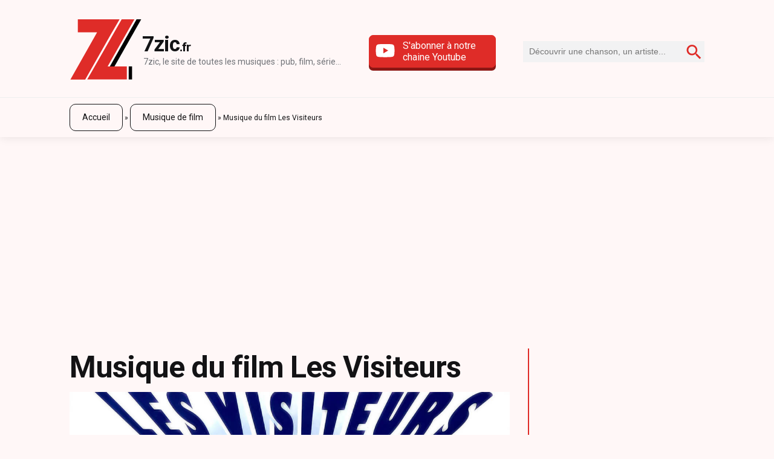

--- FILE ---
content_type: text/html; charset=UTF-8
request_url: https://7zic.fr/musique-film-les-visiteurs/
body_size: 21131
content:
<!DOCTYPE html>
<html lang="fr-FR">
<head><meta charset="UTF-8" /><script>if(navigator.userAgent.match(/MSIE|Internet Explorer/i)||navigator.userAgent.match(/Trident\/7\..*?rv:11/i)){var href=document.location.href;if(!href.match(/[?&]nowprocket/)){if(href.indexOf("?")==-1){if(href.indexOf("#")==-1){document.location.href=href+"?nowprocket=1"}else{document.location.href=href.replace("#","?nowprocket=1#")}}else{if(href.indexOf("#")==-1){document.location.href=href+"&nowprocket=1"}else{document.location.href=href.replace("#","&nowprocket=1#")}}}}</script><script>(()=>{class RocketLazyLoadScripts{constructor(){this.v="1.2.5.1",this.triggerEvents=["keydown","mousedown","mousemove","touchmove","touchstart","touchend","wheel"],this.userEventHandler=this.t.bind(this),this.touchStartHandler=this.i.bind(this),this.touchMoveHandler=this.o.bind(this),this.touchEndHandler=this.h.bind(this),this.clickHandler=this.u.bind(this),this.interceptedClicks=[],this.interceptedClickListeners=[],this.l(this),window.addEventListener("pageshow",(t=>{this.persisted=t.persisted,this.everythingLoaded&&this.m()})),document.addEventListener("DOMContentLoaded",(()=>{this.p()})),this.delayedScripts={normal:[],async:[],defer:[]},this.trash=[],this.allJQueries=[]}k(t){document.hidden?t.t():(this.triggerEvents.forEach((e=>window.addEventListener(e,t.userEventHandler,{passive:!0}))),window.addEventListener("touchstart",t.touchStartHandler,{passive:!0}),window.addEventListener("mousedown",t.touchStartHandler),document.addEventListener("visibilitychange",t.userEventHandler))}_(){this.triggerEvents.forEach((t=>window.removeEventListener(t,this.userEventHandler,{passive:!0}))),document.removeEventListener("visibilitychange",this.userEventHandler)}i(t){"HTML"!==t.target.tagName&&(window.addEventListener("touchend",this.touchEndHandler),window.addEventListener("mouseup",this.touchEndHandler),window.addEventListener("touchmove",this.touchMoveHandler,{passive:!0}),window.addEventListener("mousemove",this.touchMoveHandler),t.target.addEventListener("click",this.clickHandler),this.L(t.target,!0),this.M(t.target,"onclick","rocket-onclick"),this.C())}o(t){window.removeEventListener("touchend",this.touchEndHandler),window.removeEventListener("mouseup",this.touchEndHandler),window.removeEventListener("touchmove",this.touchMoveHandler,{passive:!0}),window.removeEventListener("mousemove",this.touchMoveHandler),t.target.removeEventListener("click",this.clickHandler),this.L(t.target,!1),this.M(t.target,"rocket-onclick","onclick"),this.O()}h(){window.removeEventListener("touchend",this.touchEndHandler),window.removeEventListener("mouseup",this.touchEndHandler),window.removeEventListener("touchmove",this.touchMoveHandler,{passive:!0}),window.removeEventListener("mousemove",this.touchMoveHandler)}u(t){t.target.removeEventListener("click",this.clickHandler),this.L(t.target,!1),this.M(t.target,"rocket-onclick","onclick"),this.interceptedClicks.push(t),t.preventDefault(),t.stopPropagation(),t.stopImmediatePropagation(),this.O()}D(){window.removeEventListener("touchstart",this.touchStartHandler,{passive:!0}),window.removeEventListener("mousedown",this.touchStartHandler),this.interceptedClicks.forEach((t=>{t.target.dispatchEvent(new MouseEvent("click",{view:t.view,bubbles:!0,cancelable:!0}))}))}l(t){EventTarget.prototype.addEventListenerBase=EventTarget.prototype.addEventListener,EventTarget.prototype.addEventListener=function(e,i,o){"click"!==e||t.windowLoaded||i===t.clickHandler||t.interceptedClickListeners.push({target:this,func:i,options:o}),(this||window).addEventListenerBase(e,i,o)}}L(t,e){this.interceptedClickListeners.forEach((i=>{i.target===t&&(e?t.removeEventListener("click",i.func,i.options):t.addEventListener("click",i.func,i.options))})),t.parentNode!==document.documentElement&&this.L(t.parentNode,e)}S(){return new Promise((t=>{this.T?this.O=t:t()}))}C(){this.T=!0}O(){this.T=!1}M(t,e,i){t.hasAttribute&&t.hasAttribute(e)&&(event.target.setAttribute(i,event.target.getAttribute(e)),event.target.removeAttribute(e))}t(){this._(this),"loading"===document.readyState?document.addEventListener("DOMContentLoaded",this.R.bind(this)):this.R()}p(){let t=[];document.querySelectorAll("script[type=rocketlazyloadscript][data-rocket-src]").forEach((e=>{let i=e.getAttribute("data-rocket-src");if(i&&0!==i.indexOf("data:")){0===i.indexOf("//")&&(i=location.protocol+i);try{const o=new URL(i).origin;o!==location.origin&&t.push({src:o,crossOrigin:e.crossOrigin||"module"===e.getAttribute("data-rocket-type")})}catch(t){}}})),t=[...new Map(t.map((t=>[JSON.stringify(t),t]))).values()],this.j(t,"preconnect")}async R(){this.lastBreath=Date.now(),this.P(this),this.F(this),this.q(),this.A(),this.I(),await this.U(this.delayedScripts.normal),await this.U(this.delayedScripts.defer),await this.U(this.delayedScripts.async);try{await this.W(),await this.H(this),await this.J()}catch(t){console.error(t)}window.dispatchEvent(new Event("rocket-allScriptsLoaded")),this.everythingLoaded=!0,this.S().then((()=>{this.D()})),this.N()}A(){document.querySelectorAll("script[type=rocketlazyloadscript]").forEach((t=>{t.hasAttribute("data-rocket-src")?t.hasAttribute("async")&&!1!==t.async?this.delayedScripts.async.push(t):t.hasAttribute("defer")&&!1!==t.defer||"module"===t.getAttribute("data-rocket-type")?this.delayedScripts.defer.push(t):this.delayedScripts.normal.push(t):this.delayedScripts.normal.push(t)}))}async B(t){if(await this.G(),!0!==t.noModule||!("noModule"in HTMLScriptElement.prototype))return new Promise((e=>{let i;function o(){(i||t).setAttribute("data-rocket-status","executed"),e()}try{if(navigator.userAgent.indexOf("Firefox/")>0||""===navigator.vendor)i=document.createElement("script"),[...t.attributes].forEach((t=>{let e=t.nodeName;"type"!==e&&("data-rocket-type"===e&&(e="type"),"data-rocket-src"===e&&(e="src"),i.setAttribute(e,t.nodeValue))})),t.text&&(i.text=t.text),i.hasAttribute("src")?(i.addEventListener("load",o),i.addEventListener("error",(function(){i.setAttribute("data-rocket-status","failed"),e()})),setTimeout((()=>{i.isConnected||e()}),1)):(i.text=t.text,o()),t.parentNode.replaceChild(i,t);else{const i=t.getAttribute("data-rocket-type"),n=t.getAttribute("data-rocket-src");i?(t.type=i,t.removeAttribute("data-rocket-type")):t.removeAttribute("type"),t.addEventListener("load",o),t.addEventListener("error",(function(){t.setAttribute("data-rocket-status","failed"),e()})),n?(t.removeAttribute("data-rocket-src"),t.src=n):t.src="data:text/javascript;base64,"+window.btoa(unescape(encodeURIComponent(t.text)))}}catch(i){t.setAttribute("data-rocket-status","failed"),e()}}));t.setAttribute("data-rocket-status","skipped")}async U(t){const e=t.shift();return e&&e.isConnected?(await this.B(e),this.U(t)):Promise.resolve()}I(){this.j([...this.delayedScripts.normal,...this.delayedScripts.defer,...this.delayedScripts.async],"preload")}j(t,e){var i=document.createDocumentFragment();t.forEach((t=>{const o=t.getAttribute&&t.getAttribute("data-rocket-src")||t.src;if(o){const n=document.createElement("link");n.href=o,n.rel=e,"preconnect"!==e&&(n.as="script"),t.getAttribute&&"module"===t.getAttribute("data-rocket-type")&&(n.crossOrigin=!0),t.crossOrigin&&(n.crossOrigin=t.crossOrigin),t.integrity&&(n.integrity=t.integrity),i.appendChild(n),this.trash.push(n)}})),document.head.appendChild(i)}P(t){let e={};function i(i,o){return e[o].eventsToRewrite.indexOf(i)>=0&&!t.everythingLoaded?"rocket-"+i:i}function o(t,o){!function(t){e[t]||(e[t]={originalFunctions:{add:t.addEventListener,remove:t.removeEventListener},eventsToRewrite:[]},t.addEventListener=function(){arguments[0]=i(arguments[0],t),e[t].originalFunctions.add.apply(t,arguments)},t.removeEventListener=function(){arguments[0]=i(arguments[0],t),e[t].originalFunctions.remove.apply(t,arguments)})}(t),e[t].eventsToRewrite.push(o)}function n(e,i){let o=e[i];e[i]=null,Object.defineProperty(e,i,{get:()=>o||function(){},set(n){t.everythingLoaded?o=n:e["rocket"+i]=o=n}})}o(document,"DOMContentLoaded"),o(window,"DOMContentLoaded"),o(window,"load"),o(window,"pageshow"),o(document,"readystatechange"),n(document,"onreadystatechange"),n(window,"onload"),n(window,"onpageshow")}F(t){let e;function i(e){return t.everythingLoaded?e:e.split(" ").map((t=>"load"===t||0===t.indexOf("load.")?"rocket-jquery-load":t)).join(" ")}function o(o){if(o&&o.fn&&!t.allJQueries.includes(o)){o.fn.ready=o.fn.init.prototype.ready=function(e){return t.domReadyFired?e.bind(document)(o):document.addEventListener("rocket-DOMContentLoaded",(()=>e.bind(document)(o))),o([])};const e=o.fn.on;o.fn.on=o.fn.init.prototype.on=function(){return this[0]===window&&("string"==typeof arguments[0]||arguments[0]instanceof String?arguments[0]=i(arguments[0]):"object"==typeof arguments[0]&&Object.keys(arguments[0]).forEach((t=>{const e=arguments[0][t];delete arguments[0][t],arguments[0][i(t)]=e}))),e.apply(this,arguments),this},t.allJQueries.push(o)}e=o}o(window.jQuery),Object.defineProperty(window,"jQuery",{get:()=>e,set(t){o(t)}})}async H(t){const e=document.querySelector("script[data-webpack]");e&&(await async function(){return new Promise((t=>{e.addEventListener("load",t),e.addEventListener("error",t)}))}(),await t.K(),await t.H(t))}async W(){this.domReadyFired=!0,await this.G(),document.dispatchEvent(new Event("rocket-readystatechange")),await this.G(),document.rocketonreadystatechange&&document.rocketonreadystatechange(),await this.G(),document.dispatchEvent(new Event("rocket-DOMContentLoaded")),await this.G(),window.dispatchEvent(new Event("rocket-DOMContentLoaded"))}async J(){await this.G(),document.dispatchEvent(new Event("rocket-readystatechange")),await this.G(),document.rocketonreadystatechange&&document.rocketonreadystatechange(),await this.G(),window.dispatchEvent(new Event("rocket-load")),await this.G(),window.rocketonload&&window.rocketonload(),await this.G(),this.allJQueries.forEach((t=>t(window).trigger("rocket-jquery-load"))),await this.G();const t=new Event("rocket-pageshow");t.persisted=this.persisted,window.dispatchEvent(t),await this.G(),window.rocketonpageshow&&window.rocketonpageshow({persisted:this.persisted}),this.windowLoaded=!0}m(){document.onreadystatechange&&document.onreadystatechange(),window.onload&&window.onload(),window.onpageshow&&window.onpageshow({persisted:this.persisted})}q(){const t=new Map;document.write=document.writeln=function(e){const i=document.currentScript;i||console.error("WPRocket unable to document.write this: "+e);const o=document.createRange(),n=i.parentElement;let s=t.get(i);void 0===s&&(s=i.nextSibling,t.set(i,s));const c=document.createDocumentFragment();o.setStart(c,0),c.appendChild(o.createContextualFragment(e)),n.insertBefore(c,s)}}async G(){Date.now()-this.lastBreath>45&&(await this.K(),this.lastBreath=Date.now())}async K(){return document.hidden?new Promise((t=>setTimeout(t))):new Promise((t=>requestAnimationFrame(t)))}N(){this.trash.forEach((t=>t.remove()))}static run(){const t=new RocketLazyLoadScripts;t.k(t)}}RocketLazyLoadScripts.run()})();</script>

<meta name="viewport" content="width=device-width, initial-scale=1.0">
<meta name="robots" content="max-image-preview:large">
<link rel="profile" href="https://gmpg.org/xfn/11" />
<link rel="pingback" href="https://7zic.fr/xmlrpc.php" />
<link rel="icon" href="https://7zic.fr/wp-content/themes/7zicmag/images/favicon.ico" type="image/x-icon">
<link rel="preconnect" href="https://fonts.googleapis.com">
<link rel="preconnect" href="https://fonts.gstatic.com" crossorigin>
<meta name='robots' content='index, follow, max-image-preview:large, max-snippet:-1, max-video-preview:-1' />

<!-- Social Warfare v4.5.6 https://warfareplugins.com - BEGINNING OF OUTPUT -->
<style>
	@font-face {
		font-family: "sw-icon-font";
		src:url("https://7zic.fr/wp-content/plugins/social-warfare/assets/fonts/sw-icon-font.eot?ver=4.5.6");
		src:url("https://7zic.fr/wp-content/plugins/social-warfare/assets/fonts/sw-icon-font.eot?ver=4.5.6#iefix") format("embedded-opentype"),
		url("https://7zic.fr/wp-content/plugins/social-warfare/assets/fonts/sw-icon-font.woff?ver=4.5.6") format("woff"),
		url("https://7zic.fr/wp-content/plugins/social-warfare/assets/fonts/sw-icon-font.ttf?ver=4.5.6") format("truetype"),
		url("https://7zic.fr/wp-content/plugins/social-warfare/assets/fonts/sw-icon-font.svg?ver=4.5.6#1445203416") format("svg");
		font-weight: normal;
		font-style: normal;
		font-display:block;
	}
</style>
<!-- Social Warfare v4.5.6 https://warfareplugins.com - END OF OUTPUT -->


	<!-- This site is optimized with the Yoast SEO plugin v26.5 - https://yoast.com/wordpress/plugins/seo/ -->
	<title>Musique du film Les Visiteurs - 7zic</title>
	<meta name="description" content="La musique du film Les Visiteurs s&#039;appelle Enae Volare Mezzo d&#039;Era. Derrière ce nom se cache Éric Lévi. Era est en fait un projet musical..." />
	<link rel="canonical" href="https://7zic.fr/musique-film-les-visiteurs/" />
	<meta property="og:locale" content="fr_FR" />
	<meta property="og:type" content="article" />
	<meta property="og:title" content="Musique du film Les Visiteurs - 7zic" />
	<meta property="og:description" content="La musique du film Les Visiteurs s&#039;appelle Enae Volare Mezzo d&#039;Era. Derrière ce nom se cache Éric Lévi. Era est en fait un projet musical..." />
	<meta property="og:url" content="https://7zic.fr/musique-film-les-visiteurs/" />
	<meta property="og:site_name" content="7zic" />
	<meta property="article:publisher" content="https://www.facebook.com/7zic.fr" />
	<meta property="article:published_time" content="2023-07-22T06:22:32+00:00" />
	<meta property="article:modified_time" content="2023-10-15T03:15:19+00:00" />
	<meta property="og:image" content="https://7zic.fr/wp-content/uploads/2023/07/musique-film-les-visiteurs.jpg" />
	<meta property="og:image:width" content="1200" />
	<meta property="og:image:height" content="1200" />
	<meta property="og:image:type" content="image/jpeg" />
	<meta name="author" content="Zico" />
	<meta name="twitter:card" content="summary_large_image" />
	<meta name="twitter:creator" content="@7zic_fr" />
	<meta name="twitter:site" content="@7zic_fr" />
	<meta name="twitter:label1" content="Écrit par" />
	<meta name="twitter:data1" content="Zico" />
	<meta name="twitter:label2" content="Durée de lecture estimée" />
	<meta name="twitter:data2" content="3 minutes" />
	<script type="application/ld+json" class="yoast-schema-graph">{"@context":"https://schema.org","@graph":[{"@type":"Article","@id":"https://7zic.fr/musique-film-les-visiteurs/#article","isPartOf":{"@id":"https://7zic.fr/musique-film-les-visiteurs/"},"author":{"name":"Zico","@id":"https://7zic.fr/#/schema/person/1bfce5d65a47bd8af894686ca728f959"},"headline":"Musique du film Les Visiteurs","datePublished":"2023-07-22T06:22:32+00:00","dateModified":"2023-10-15T03:15:19+00:00","mainEntityOfPage":{"@id":"https://7zic.fr/musique-film-les-visiteurs/"},"wordCount":724,"commentCount":0,"publisher":{"@id":"https://7zic.fr/#organization"},"image":{"@id":"https://7zic.fr/musique-film-les-visiteurs/#primaryimage"},"thumbnailUrl":"https://7zic.fr/wp-content/uploads/2023/07/musique-film-les-visiteurs.jpg","keywords":["1990's","culte","Enae Volare Mezzo","Era","f90","Les Visiteurs","Musique originale"],"articleSection":["Musique de film"],"inLanguage":"fr-FR","potentialAction":[{"@type":"CommentAction","name":"Comment","target":["https://7zic.fr/musique-film-les-visiteurs/#respond"]}]},{"@type":"WebPage","@id":"https://7zic.fr/musique-film-les-visiteurs/","url":"https://7zic.fr/musique-film-les-visiteurs/","name":"Musique du film Les Visiteurs - 7zic","isPartOf":{"@id":"https://7zic.fr/#website"},"primaryImageOfPage":{"@id":"https://7zic.fr/musique-film-les-visiteurs/#primaryimage"},"image":{"@id":"https://7zic.fr/musique-film-les-visiteurs/#primaryimage"},"thumbnailUrl":"https://7zic.fr/wp-content/uploads/2023/07/musique-film-les-visiteurs.jpg","datePublished":"2023-07-22T06:22:32+00:00","dateModified":"2023-10-15T03:15:19+00:00","description":"La musique du film Les Visiteurs s'appelle Enae Volare Mezzo d'Era. Derrière ce nom se cache Éric Lévi. Era est en fait un projet musical...","breadcrumb":{"@id":"https://7zic.fr/musique-film-les-visiteurs/#breadcrumb"},"inLanguage":"fr-FR","potentialAction":[{"@type":"ReadAction","target":["https://7zic.fr/musique-film-les-visiteurs/"]}]},{"@type":"ImageObject","inLanguage":"fr-FR","@id":"https://7zic.fr/musique-film-les-visiteurs/#primaryimage","url":"https://7zic.fr/wp-content/uploads/2023/07/musique-film-les-visiteurs.jpg","contentUrl":"https://7zic.fr/wp-content/uploads/2023/07/musique-film-les-visiteurs.jpg","width":1200,"height":1200,"caption":"Musique du film Les Visiteurs"},{"@type":"BreadcrumbList","@id":"https://7zic.fr/musique-film-les-visiteurs/#breadcrumb","itemListElement":[{"@type":"ListItem","position":1,"name":"Accueil","item":"https://7zic.fr/"},{"@type":"ListItem","position":2,"name":"Musique de film","item":"https://7zic.fr/musique-film/"},{"@type":"ListItem","position":3,"name":"Musique du film Les Visiteurs"}]},{"@type":"WebSite","@id":"https://7zic.fr/#website","url":"https://7zic.fr/","name":"7zic","description":"7zic, le site de toutes les musiques : pub, film, série...","publisher":{"@id":"https://7zic.fr/#organization"},"potentialAction":[{"@type":"SearchAction","target":{"@type":"EntryPoint","urlTemplate":"https://7zic.fr/?s={search_term_string}"},"query-input":{"@type":"PropertyValueSpecification","valueRequired":true,"valueName":"search_term_string"}}],"inLanguage":"fr-FR"},{"@type":"Organization","@id":"https://7zic.fr/#organization","name":"7zic.fr","url":"https://7zic.fr/","logo":{"@type":"ImageObject","inLanguage":"fr-FR","@id":"https://7zic.fr/#/schema/logo/image/","url":"https://7zic.fr/wp-content/uploads/2019/10/logo-7zic.png","contentUrl":"https://7zic.fr/wp-content/uploads/2019/10/logo-7zic.png","width":226,"height":221,"caption":"7zic.fr"},"image":{"@id":"https://7zic.fr/#/schema/logo/image/"},"sameAs":["https://www.facebook.com/7zic.fr","https://x.com/7zic_fr","https://www.instagram.com/7zic","https://www.pinterest.fr/7zic/"]},{"@type":"Person","@id":"https://7zic.fr/#/schema/person/1bfce5d65a47bd8af894686ca728f959","name":"Zico","image":{"@type":"ImageObject","inLanguage":"fr-FR","@id":"https://7zic.fr/#/schema/person/image/","url":"https://secure.gravatar.com/avatar/0431b79d60425985992694471567c558d5c30951becb0b17ea4f265ac82287ee?s=96&d=mm&r=g","contentUrl":"https://secure.gravatar.com/avatar/0431b79d60425985992694471567c558d5c30951becb0b17ea4f265ac82287ee?s=96&d=mm&r=g","caption":"Zico"},"description":"How do you feel ? Like a Rolling Stone... Likez notre page Facebook, ça nous fera plaisir ;-)","sameAs":["https://www.7zic.fr"]}]}</script>
	<!-- / Yoast SEO plugin. -->


<link rel="alternate" type="application/rss+xml" title="7zic &raquo; Flux" href="https://7zic.fr/feed/" />
<link rel="alternate" type="application/rss+xml" title="7zic &raquo; Flux des commentaires" href="https://7zic.fr/comments/feed/" />
<script id="wpp-js" src="https://7zic.fr/wp-content/plugins/wordpress-popular-posts/assets/js/wpp.min.js?ver=7.3.6" data-sampling="0" data-sampling-rate="100" data-api-url="https://7zic.fr/wp-json/wordpress-popular-posts" data-post-id="33751" data-token="4f74986b8d" data-lang="0" data-debug="0"></script>
<link rel="alternate" type="application/rss+xml" title="7zic &raquo; Musique du film Les Visiteurs Flux des commentaires" href="https://7zic.fr/musique-film-les-visiteurs/feed/" />
<style id='wp-img-auto-sizes-contain-inline-css'>
img:is([sizes=auto i],[sizes^="auto," i]){contain-intrinsic-size:3000px 1500px}
/*# sourceURL=wp-img-auto-sizes-contain-inline-css */
</style>
<link data-minify="1" rel='stylesheet' id='social-warfare-block-css-css' href='https://7zic.fr/wp-content/cache/min/1/wp-content/plugins/social-warfare/assets/js/post-editor/dist/blocks.style.build.css?ver=1730045064' media='all' />
<style id='wp-block-library-inline-css'>
:root{--wp-block-synced-color:#7a00df;--wp-block-synced-color--rgb:122,0,223;--wp-bound-block-color:var(--wp-block-synced-color);--wp-editor-canvas-background:#ddd;--wp-admin-theme-color:#007cba;--wp-admin-theme-color--rgb:0,124,186;--wp-admin-theme-color-darker-10:#006ba1;--wp-admin-theme-color-darker-10--rgb:0,107,160.5;--wp-admin-theme-color-darker-20:#005a87;--wp-admin-theme-color-darker-20--rgb:0,90,135;--wp-admin-border-width-focus:2px}@media (min-resolution:192dpi){:root{--wp-admin-border-width-focus:1.5px}}.wp-element-button{cursor:pointer}:root .has-very-light-gray-background-color{background-color:#eee}:root .has-very-dark-gray-background-color{background-color:#313131}:root .has-very-light-gray-color{color:#eee}:root .has-very-dark-gray-color{color:#313131}:root .has-vivid-green-cyan-to-vivid-cyan-blue-gradient-background{background:linear-gradient(135deg,#00d084,#0693e3)}:root .has-purple-crush-gradient-background{background:linear-gradient(135deg,#34e2e4,#4721fb 50%,#ab1dfe)}:root .has-hazy-dawn-gradient-background{background:linear-gradient(135deg,#faaca8,#dad0ec)}:root .has-subdued-olive-gradient-background{background:linear-gradient(135deg,#fafae1,#67a671)}:root .has-atomic-cream-gradient-background{background:linear-gradient(135deg,#fdd79a,#004a59)}:root .has-nightshade-gradient-background{background:linear-gradient(135deg,#330968,#31cdcf)}:root .has-midnight-gradient-background{background:linear-gradient(135deg,#020381,#2874fc)}:root{--wp--preset--font-size--normal:16px;--wp--preset--font-size--huge:42px}.has-regular-font-size{font-size:1em}.has-larger-font-size{font-size:2.625em}.has-normal-font-size{font-size:var(--wp--preset--font-size--normal)}.has-huge-font-size{font-size:var(--wp--preset--font-size--huge)}.has-text-align-center{text-align:center}.has-text-align-left{text-align:left}.has-text-align-right{text-align:right}.has-fit-text{white-space:nowrap!important}#end-resizable-editor-section{display:none}.aligncenter{clear:both}.items-justified-left{justify-content:flex-start}.items-justified-center{justify-content:center}.items-justified-right{justify-content:flex-end}.items-justified-space-between{justify-content:space-between}.screen-reader-text{border:0;clip-path:inset(50%);height:1px;margin:-1px;overflow:hidden;padding:0;position:absolute;width:1px;word-wrap:normal!important}.screen-reader-text:focus{background-color:#ddd;clip-path:none;color:#444;display:block;font-size:1em;height:auto;left:5px;line-height:normal;padding:15px 23px 14px;text-decoration:none;top:5px;width:auto;z-index:100000}html :where(.has-border-color){border-style:solid}html :where([style*=border-top-color]){border-top-style:solid}html :where([style*=border-right-color]){border-right-style:solid}html :where([style*=border-bottom-color]){border-bottom-style:solid}html :where([style*=border-left-color]){border-left-style:solid}html :where([style*=border-width]){border-style:solid}html :where([style*=border-top-width]){border-top-style:solid}html :where([style*=border-right-width]){border-right-style:solid}html :where([style*=border-bottom-width]){border-bottom-style:solid}html :where([style*=border-left-width]){border-left-style:solid}html :where(img[class*=wp-image-]){height:auto;max-width:100%}:where(figure){margin:0 0 1em}html :where(.is-position-sticky){--wp-admin--admin-bar--position-offset:var(--wp-admin--admin-bar--height,0px)}@media screen and (max-width:600px){html :where(.is-position-sticky){--wp-admin--admin-bar--position-offset:0px}}

/*# sourceURL=wp-block-library-inline-css */
</style><style id='wp-block-heading-inline-css'>
h1:where(.wp-block-heading).has-background,h2:where(.wp-block-heading).has-background,h3:where(.wp-block-heading).has-background,h4:where(.wp-block-heading).has-background,h5:where(.wp-block-heading).has-background,h6:where(.wp-block-heading).has-background{padding:1.25em 2.375em}h1.has-text-align-left[style*=writing-mode]:where([style*=vertical-lr]),h1.has-text-align-right[style*=writing-mode]:where([style*=vertical-rl]),h2.has-text-align-left[style*=writing-mode]:where([style*=vertical-lr]),h2.has-text-align-right[style*=writing-mode]:where([style*=vertical-rl]),h3.has-text-align-left[style*=writing-mode]:where([style*=vertical-lr]),h3.has-text-align-right[style*=writing-mode]:where([style*=vertical-rl]),h4.has-text-align-left[style*=writing-mode]:where([style*=vertical-lr]),h4.has-text-align-right[style*=writing-mode]:where([style*=vertical-rl]),h5.has-text-align-left[style*=writing-mode]:where([style*=vertical-lr]),h5.has-text-align-right[style*=writing-mode]:where([style*=vertical-rl]),h6.has-text-align-left[style*=writing-mode]:where([style*=vertical-lr]),h6.has-text-align-right[style*=writing-mode]:where([style*=vertical-rl]){rotate:180deg}
/*# sourceURL=https://7zic.fr/wp-includes/blocks/heading/style.min.css */
</style>
<style id='wp-block-embed-inline-css'>
.wp-block-embed.alignleft,.wp-block-embed.alignright,.wp-block[data-align=left]>[data-type="core/embed"],.wp-block[data-align=right]>[data-type="core/embed"]{max-width:360px;width:100%}.wp-block-embed.alignleft .wp-block-embed__wrapper,.wp-block-embed.alignright .wp-block-embed__wrapper,.wp-block[data-align=left]>[data-type="core/embed"] .wp-block-embed__wrapper,.wp-block[data-align=right]>[data-type="core/embed"] .wp-block-embed__wrapper{min-width:280px}.wp-block-cover .wp-block-embed{min-height:240px;min-width:320px}.wp-block-embed{overflow-wrap:break-word}.wp-block-embed :where(figcaption){margin-bottom:1em;margin-top:.5em}.wp-block-embed iframe{max-width:100%}.wp-block-embed__wrapper{position:relative}.wp-embed-responsive .wp-has-aspect-ratio .wp-block-embed__wrapper:before{content:"";display:block;padding-top:50%}.wp-embed-responsive .wp-has-aspect-ratio iframe{bottom:0;height:100%;left:0;position:absolute;right:0;top:0;width:100%}.wp-embed-responsive .wp-embed-aspect-21-9 .wp-block-embed__wrapper:before{padding-top:42.85%}.wp-embed-responsive .wp-embed-aspect-18-9 .wp-block-embed__wrapper:before{padding-top:50%}.wp-embed-responsive .wp-embed-aspect-16-9 .wp-block-embed__wrapper:before{padding-top:56.25%}.wp-embed-responsive .wp-embed-aspect-4-3 .wp-block-embed__wrapper:before{padding-top:75%}.wp-embed-responsive .wp-embed-aspect-1-1 .wp-block-embed__wrapper:before{padding-top:100%}.wp-embed-responsive .wp-embed-aspect-9-16 .wp-block-embed__wrapper:before{padding-top:177.77%}.wp-embed-responsive .wp-embed-aspect-1-2 .wp-block-embed__wrapper:before{padding-top:200%}
/*# sourceURL=https://7zic.fr/wp-includes/blocks/embed/style.min.css */
</style>
<style id='wp-block-paragraph-inline-css'>
.is-small-text{font-size:.875em}.is-regular-text{font-size:1em}.is-large-text{font-size:2.25em}.is-larger-text{font-size:3em}.has-drop-cap:not(:focus):first-letter{float:left;font-size:8.4em;font-style:normal;font-weight:100;line-height:.68;margin:.05em .1em 0 0;text-transform:uppercase}body.rtl .has-drop-cap:not(:focus):first-letter{float:none;margin-left:.1em}p.has-drop-cap.has-background{overflow:hidden}:root :where(p.has-background){padding:1.25em 2.375em}:where(p.has-text-color:not(.has-link-color)) a{color:inherit}p.has-text-align-left[style*="writing-mode:vertical-lr"],p.has-text-align-right[style*="writing-mode:vertical-rl"]{rotate:180deg}
/*# sourceURL=https://7zic.fr/wp-includes/blocks/paragraph/style.min.css */
</style>
<style id='wp-block-quote-inline-css'>
.wp-block-quote{box-sizing:border-box;overflow-wrap:break-word}.wp-block-quote.is-large:where(:not(.is-style-plain)),.wp-block-quote.is-style-large:where(:not(.is-style-plain)){margin-bottom:1em;padding:0 1em}.wp-block-quote.is-large:where(:not(.is-style-plain)) p,.wp-block-quote.is-style-large:where(:not(.is-style-plain)) p{font-size:1.5em;font-style:italic;line-height:1.6}.wp-block-quote.is-large:where(:not(.is-style-plain)) cite,.wp-block-quote.is-large:where(:not(.is-style-plain)) footer,.wp-block-quote.is-style-large:where(:not(.is-style-plain)) cite,.wp-block-quote.is-style-large:where(:not(.is-style-plain)) footer{font-size:1.125em;text-align:right}.wp-block-quote>cite{display:block}
/*# sourceURL=https://7zic.fr/wp-includes/blocks/quote/style.min.css */
</style>
<style id='wp-block-separator-inline-css'>
@charset "UTF-8";.wp-block-separator{border:none;border-top:2px solid}:root :where(.wp-block-separator.is-style-dots){height:auto;line-height:1;text-align:center}:root :where(.wp-block-separator.is-style-dots):before{color:currentColor;content:"···";font-family:serif;font-size:1.5em;letter-spacing:2em;padding-left:2em}.wp-block-separator.is-style-dots{background:none!important;border:none!important}
/*# sourceURL=https://7zic.fr/wp-includes/blocks/separator/style.min.css */
</style>
<style id='global-styles-inline-css'>
:root{--wp--preset--aspect-ratio--square: 1;--wp--preset--aspect-ratio--4-3: 4/3;--wp--preset--aspect-ratio--3-4: 3/4;--wp--preset--aspect-ratio--3-2: 3/2;--wp--preset--aspect-ratio--2-3: 2/3;--wp--preset--aspect-ratio--16-9: 16/9;--wp--preset--aspect-ratio--9-16: 9/16;--wp--preset--color--black: #000000;--wp--preset--color--cyan-bluish-gray: #abb8c3;--wp--preset--color--white: #ffffff;--wp--preset--color--pale-pink: #f78da7;--wp--preset--color--vivid-red: #cf2e2e;--wp--preset--color--luminous-vivid-orange: #ff6900;--wp--preset--color--luminous-vivid-amber: #fcb900;--wp--preset--color--light-green-cyan: #7bdcb5;--wp--preset--color--vivid-green-cyan: #00d084;--wp--preset--color--pale-cyan-blue: #8ed1fc;--wp--preset--color--vivid-cyan-blue: #0693e3;--wp--preset--color--vivid-purple: #9b51e0;--wp--preset--gradient--vivid-cyan-blue-to-vivid-purple: linear-gradient(135deg,rgb(6,147,227) 0%,rgb(155,81,224) 100%);--wp--preset--gradient--light-green-cyan-to-vivid-green-cyan: linear-gradient(135deg,rgb(122,220,180) 0%,rgb(0,208,130) 100%);--wp--preset--gradient--luminous-vivid-amber-to-luminous-vivid-orange: linear-gradient(135deg,rgb(252,185,0) 0%,rgb(255,105,0) 100%);--wp--preset--gradient--luminous-vivid-orange-to-vivid-red: linear-gradient(135deg,rgb(255,105,0) 0%,rgb(207,46,46) 100%);--wp--preset--gradient--very-light-gray-to-cyan-bluish-gray: linear-gradient(135deg,rgb(238,238,238) 0%,rgb(169,184,195) 100%);--wp--preset--gradient--cool-to-warm-spectrum: linear-gradient(135deg,rgb(74,234,220) 0%,rgb(151,120,209) 20%,rgb(207,42,186) 40%,rgb(238,44,130) 60%,rgb(251,105,98) 80%,rgb(254,248,76) 100%);--wp--preset--gradient--blush-light-purple: linear-gradient(135deg,rgb(255,206,236) 0%,rgb(152,150,240) 100%);--wp--preset--gradient--blush-bordeaux: linear-gradient(135deg,rgb(254,205,165) 0%,rgb(254,45,45) 50%,rgb(107,0,62) 100%);--wp--preset--gradient--luminous-dusk: linear-gradient(135deg,rgb(255,203,112) 0%,rgb(199,81,192) 50%,rgb(65,88,208) 100%);--wp--preset--gradient--pale-ocean: linear-gradient(135deg,rgb(255,245,203) 0%,rgb(182,227,212) 50%,rgb(51,167,181) 100%);--wp--preset--gradient--electric-grass: linear-gradient(135deg,rgb(202,248,128) 0%,rgb(113,206,126) 100%);--wp--preset--gradient--midnight: linear-gradient(135deg,rgb(2,3,129) 0%,rgb(40,116,252) 100%);--wp--preset--font-size--small: 13px;--wp--preset--font-size--medium: 20px;--wp--preset--font-size--large: 36px;--wp--preset--font-size--x-large: 42px;--wp--preset--spacing--20: 0.44rem;--wp--preset--spacing--30: 0.67rem;--wp--preset--spacing--40: 1rem;--wp--preset--spacing--50: 1.5rem;--wp--preset--spacing--60: 2.25rem;--wp--preset--spacing--70: 3.38rem;--wp--preset--spacing--80: 5.06rem;--wp--preset--shadow--natural: 6px 6px 9px rgba(0, 0, 0, 0.2);--wp--preset--shadow--deep: 12px 12px 50px rgba(0, 0, 0, 0.4);--wp--preset--shadow--sharp: 6px 6px 0px rgba(0, 0, 0, 0.2);--wp--preset--shadow--outlined: 6px 6px 0px -3px rgb(255, 255, 255), 6px 6px rgb(0, 0, 0);--wp--preset--shadow--crisp: 6px 6px 0px rgb(0, 0, 0);}:where(.is-layout-flex){gap: 0.5em;}:where(.is-layout-grid){gap: 0.5em;}body .is-layout-flex{display: flex;}.is-layout-flex{flex-wrap: wrap;align-items: center;}.is-layout-flex > :is(*, div){margin: 0;}body .is-layout-grid{display: grid;}.is-layout-grid > :is(*, div){margin: 0;}:where(.wp-block-columns.is-layout-flex){gap: 2em;}:where(.wp-block-columns.is-layout-grid){gap: 2em;}:where(.wp-block-post-template.is-layout-flex){gap: 1.25em;}:where(.wp-block-post-template.is-layout-grid){gap: 1.25em;}.has-black-color{color: var(--wp--preset--color--black) !important;}.has-cyan-bluish-gray-color{color: var(--wp--preset--color--cyan-bluish-gray) !important;}.has-white-color{color: var(--wp--preset--color--white) !important;}.has-pale-pink-color{color: var(--wp--preset--color--pale-pink) !important;}.has-vivid-red-color{color: var(--wp--preset--color--vivid-red) !important;}.has-luminous-vivid-orange-color{color: var(--wp--preset--color--luminous-vivid-orange) !important;}.has-luminous-vivid-amber-color{color: var(--wp--preset--color--luminous-vivid-amber) !important;}.has-light-green-cyan-color{color: var(--wp--preset--color--light-green-cyan) !important;}.has-vivid-green-cyan-color{color: var(--wp--preset--color--vivid-green-cyan) !important;}.has-pale-cyan-blue-color{color: var(--wp--preset--color--pale-cyan-blue) !important;}.has-vivid-cyan-blue-color{color: var(--wp--preset--color--vivid-cyan-blue) !important;}.has-vivid-purple-color{color: var(--wp--preset--color--vivid-purple) !important;}.has-black-background-color{background-color: var(--wp--preset--color--black) !important;}.has-cyan-bluish-gray-background-color{background-color: var(--wp--preset--color--cyan-bluish-gray) !important;}.has-white-background-color{background-color: var(--wp--preset--color--white) !important;}.has-pale-pink-background-color{background-color: var(--wp--preset--color--pale-pink) !important;}.has-vivid-red-background-color{background-color: var(--wp--preset--color--vivid-red) !important;}.has-luminous-vivid-orange-background-color{background-color: var(--wp--preset--color--luminous-vivid-orange) !important;}.has-luminous-vivid-amber-background-color{background-color: var(--wp--preset--color--luminous-vivid-amber) !important;}.has-light-green-cyan-background-color{background-color: var(--wp--preset--color--light-green-cyan) !important;}.has-vivid-green-cyan-background-color{background-color: var(--wp--preset--color--vivid-green-cyan) !important;}.has-pale-cyan-blue-background-color{background-color: var(--wp--preset--color--pale-cyan-blue) !important;}.has-vivid-cyan-blue-background-color{background-color: var(--wp--preset--color--vivid-cyan-blue) !important;}.has-vivid-purple-background-color{background-color: var(--wp--preset--color--vivid-purple) !important;}.has-black-border-color{border-color: var(--wp--preset--color--black) !important;}.has-cyan-bluish-gray-border-color{border-color: var(--wp--preset--color--cyan-bluish-gray) !important;}.has-white-border-color{border-color: var(--wp--preset--color--white) !important;}.has-pale-pink-border-color{border-color: var(--wp--preset--color--pale-pink) !important;}.has-vivid-red-border-color{border-color: var(--wp--preset--color--vivid-red) !important;}.has-luminous-vivid-orange-border-color{border-color: var(--wp--preset--color--luminous-vivid-orange) !important;}.has-luminous-vivid-amber-border-color{border-color: var(--wp--preset--color--luminous-vivid-amber) !important;}.has-light-green-cyan-border-color{border-color: var(--wp--preset--color--light-green-cyan) !important;}.has-vivid-green-cyan-border-color{border-color: var(--wp--preset--color--vivid-green-cyan) !important;}.has-pale-cyan-blue-border-color{border-color: var(--wp--preset--color--pale-cyan-blue) !important;}.has-vivid-cyan-blue-border-color{border-color: var(--wp--preset--color--vivid-cyan-blue) !important;}.has-vivid-purple-border-color{border-color: var(--wp--preset--color--vivid-purple) !important;}.has-vivid-cyan-blue-to-vivid-purple-gradient-background{background: var(--wp--preset--gradient--vivid-cyan-blue-to-vivid-purple) !important;}.has-light-green-cyan-to-vivid-green-cyan-gradient-background{background: var(--wp--preset--gradient--light-green-cyan-to-vivid-green-cyan) !important;}.has-luminous-vivid-amber-to-luminous-vivid-orange-gradient-background{background: var(--wp--preset--gradient--luminous-vivid-amber-to-luminous-vivid-orange) !important;}.has-luminous-vivid-orange-to-vivid-red-gradient-background{background: var(--wp--preset--gradient--luminous-vivid-orange-to-vivid-red) !important;}.has-very-light-gray-to-cyan-bluish-gray-gradient-background{background: var(--wp--preset--gradient--very-light-gray-to-cyan-bluish-gray) !important;}.has-cool-to-warm-spectrum-gradient-background{background: var(--wp--preset--gradient--cool-to-warm-spectrum) !important;}.has-blush-light-purple-gradient-background{background: var(--wp--preset--gradient--blush-light-purple) !important;}.has-blush-bordeaux-gradient-background{background: var(--wp--preset--gradient--blush-bordeaux) !important;}.has-luminous-dusk-gradient-background{background: var(--wp--preset--gradient--luminous-dusk) !important;}.has-pale-ocean-gradient-background{background: var(--wp--preset--gradient--pale-ocean) !important;}.has-electric-grass-gradient-background{background: var(--wp--preset--gradient--electric-grass) !important;}.has-midnight-gradient-background{background: var(--wp--preset--gradient--midnight) !important;}.has-small-font-size{font-size: var(--wp--preset--font-size--small) !important;}.has-medium-font-size{font-size: var(--wp--preset--font-size--medium) !important;}.has-large-font-size{font-size: var(--wp--preset--font-size--large) !important;}.has-x-large-font-size{font-size: var(--wp--preset--font-size--x-large) !important;}
/*# sourceURL=global-styles-inline-css */
</style>

<style id='classic-theme-styles-inline-css'>
/*! This file is auto-generated */
.wp-block-button__link{color:#fff;background-color:#32373c;border-radius:9999px;box-shadow:none;text-decoration:none;padding:calc(.667em + 2px) calc(1.333em + 2px);font-size:1.125em}.wp-block-file__button{background:#32373c;color:#fff;text-decoration:none}
/*# sourceURL=/wp-includes/css/classic-themes.min.css */
</style>
<link rel='stylesheet' id='ez-toc-css' href='https://7zic.fr/wp-content/plugins/easy-table-of-contents/assets/css/screen.min.css' media='all' />
<style id='ez-toc-inline-css'>
div#ez-toc-container .ez-toc-title {font-size: 120%;}div#ez-toc-container .ez-toc-title {font-weight: 500;}div#ez-toc-container ul li , div#ez-toc-container ul li a {font-size: 95%;}div#ez-toc-container ul li , div#ez-toc-container ul li a {font-weight: 500;}div#ez-toc-container nav ul ul li {font-size: 90%;}.ez-toc-box-title {font-weight: bold; margin-bottom: 10px; text-align: center; text-transform: uppercase; letter-spacing: 1px; color: #666; padding-bottom: 5px;position:absolute;top:-4%;left:5%;background-color: inherit;transition: top 0.3s ease;}.ez-toc-box-title.toc-closed {top:-25%;}
.ez-toc-container-direction {direction: ltr;}.ez-toc-counter ul{counter-reset: item ;}.ez-toc-counter nav ul li a::before {content: counters(item, '.', decimal) '. ';display: inline-block;counter-increment: item;flex-grow: 0;flex-shrink: 0;margin-right: .2em; float: left; }.ez-toc-widget-direction {direction: ltr;}.ez-toc-widget-container ul{counter-reset: item ;}.ez-toc-widget-container nav ul li a::before {content: counters(item, '.', decimal) '. ';display: inline-block;counter-increment: item;flex-grow: 0;flex-shrink: 0;margin-right: .2em; float: left; }
/*# sourceURL=ez-toc-inline-css */
</style>
<link rel='stylesheet' id='social_warfare-css' href='https://7zic.fr/wp-content/plugins/social-warfare/assets/css/style.min.css' media='all' />
<link data-minify="1" rel='stylesheet' id='wordpress-popular-posts-css-css' href='https://7zic.fr/wp-content/cache/min/1/wp-content/plugins/wordpress-popular-posts/assets/css/wpp.css?ver=1730045064' media='all' />
<link data-minify="1" rel='stylesheet' id='style.css-css' href='https://7zic.fr/wp-content/cache/min/1/wp-content/themes/7zicmag/style.css?ver=1730045064' media='all' />
<script type="rocketlazyloadscript" data-rocket-src="https://7zic.fr/wp-includes/js/jquery/jquery.min.js" id="jquery-core-js" defer></script>
<script type="rocketlazyloadscript" data-rocket-src="https://7zic.fr/wp-includes/js/jquery/jquery-migrate.min.js" id="jquery-migrate-js" defer></script>
            <style id="wpp-loading-animation-styles">@-webkit-keyframes bgslide{from{background-position-x:0}to{background-position-x:-200%}}@keyframes bgslide{from{background-position-x:0}to{background-position-x:-200%}}.wpp-widget-block-placeholder,.wpp-shortcode-placeholder{margin:0 auto;width:60px;height:3px;background:#dd3737;background:linear-gradient(90deg,#dd3737 0%,#571313 10%,#dd3737 100%);background-size:200% auto;border-radius:3px;-webkit-animation:bgslide 1s infinite linear;animation:bgslide 1s infinite linear}</style>
            <noscript><style id="rocket-lazyload-nojs-css">.rll-youtube-player, [data-lazy-src]{display:none !important;}</style></noscript></head>
<body class="wp-singular post-template-default single single-post postid-33751 single-format-standard wp-theme-7zicmag">
<header class="site-header">
<div class="row">
    <div class="container">
        <div class="site-branding">
            <a href="https://7zic.fr/" rel="home" title="Accueil - 7zic">
                                    <img src="data:image/svg+xml,%3Csvg%20xmlns='http://www.w3.org/2000/svg'%20viewBox='0%200%2070%2060'%3E%3C/svg%3E" alt="logo 7zic" width="70" height="60" data-lazy-src="https://7zic.fr/wp-content/themes/7zicmag/images/logo-7zic.svg"><noscript><img src="https://7zic.fr/wp-content/themes/7zicmag/images/logo-7zic.svg" alt="logo 7zic" width="70" height="60"></noscript>
                            </a>
            <!-- Modification ici : utiliser div pour les pages internes -->
                            <div>
                                                        <p class="site-name">7zic<small>.fr</small></p>
                                        <p class="site-description">7zic, le site de toutes les musiques : pub, film, série&#8230;</p>
            <!-- Modification ici : fermer hgroup ou div selon le cas -->
                            </div>
                    </div>
        <a class="btn youtube" href="https://www.youtube.com/@7zic_fr/?sub_confirmation=1" title="abonnement chaine Youtube 7zic" rel="noopener noreferrer nofollow" target="_blank">S'abonner à notre chaine Youtube</a>
        <div id="searchContainer">
            <form method="get" class="search-form" action="https://7zic.fr/">
    <span class="screen-reader-text">Search for:</span>
    <input type="search" class="search-field"
        placeholder="Découvrir une chanson, un artiste..."
        value="" name="s"
        title="Search for:" />
    <label>
        <input type="submit" class="search-submit"
        value="Rechercher"/>
        <span class="buttonSearch">rechercher</span>
   </label>        
</form>
        </div>
    </div>
</div>
<div class="row">
  <div class="container">
    <nav class="site-navigation">
        <nav id="breadcrumbs" aria-label="breadcrumbs"><span><span><a href="https://7zic.fr/">Accueil</a></span> » <span><a href="https://7zic.fr/musique-film/">Musique de film</a></span> » <span class="breadcrumb_last" aria-current="page">Musique du film Les Visiteurs</span></span></nav>    </nav>
  </div>
</div>

</header>


<section class="adsContainer horizontal">
      <div class="googleAdsDisplayHorizontal">
            <script type="rocketlazyloadscript" async data-rocket-src="https://pagead2.googlesyndication.com/pagead/js/adsbygoogle.js?client=ca-pub-8126855040139620"
            crossorigin="anonymous"></script>
    <ins class="adsbygoogle"
         style="display:block; text-align:;"
         data-ad-layout=""
         data-ad-format="auto"
         data-ad-client="ca-pub-8126855040139620"
         data-ad-slot="7209642656"></ins>
    <script type="rocketlazyloadscript">
        (adsbygoogle = window.adsbygoogle || []).push({});
    </script>
        </div>
    </section>
<div class="wrapper">
  <main id="content">
          <article class="post-33751 post type-post status-publish format-standard has-post-thumbnail hentry category-musique-film tag-1990s tag-culte tag-enae-volare-mezzo tag-era tag-f90 tag-les-visiteurs tag-musique-originale">
    <div class="article-entete">
        <div class="article-info">
            <h1 class="entry-title">
                Musique du film Les Visiteurs            </h1>
        </div>
        <div class="article-visuel"><img width="720" height="720" src="data:image/svg+xml,%3Csvg%20xmlns='http://www.w3.org/2000/svg'%20viewBox='0%200%20720%20720'%3E%3C/svg%3E" class="attachment-discoverSize size-discoverSize wp-post-image" alt="Musique du film Les Visiteurs" decoding="async" fetchpriority="high" data-lazy-src="https://7zic.fr/wp-content/uploads/2023/07/musique-film-les-visiteurs.jpg" /><noscript><img width="720" height="720" src="https://7zic.fr/wp-content/uploads/2023/07/musique-film-les-visiteurs.jpg" class="attachment-discoverSize size-discoverSize wp-post-image" alt="Musique du film Les Visiteurs" decoding="async" fetchpriority="high" /></noscript></div>
        <p class="post-meta">
            Date de publication : <time datetime="2023-07-22T08:22:32+02:00">22/07/2023</time>
                            | Date de modification : <time datetime="2023-10-15T05:15:19+02:00">15/10/2023</time>
             | <span class="author-name"><span>Article rédigé par</span> Zico</span>
        </p>
        <div class="swp_social_panel swp_horizontal_panel swp_flat_fresh  swp_default_full_color swp_individual_full_color swp_other_full_color scale-100  scale-" data-min-width="1100" data-float-color="#ffffff" data-float="none" data-float-mobile="none" data-transition="slide" data-post-id="33751" ><div class="nc_tweetContainer swp_share_button swp_twitter" data-network="twitter"><a class="nc_tweet swp_share_link" rel="nofollow noreferrer noopener" target="_blank" href="https://twitter.com/intent/tweet?text=Musique+du+film+Les+Visiteurs&url=https%3A%2F%2F7zic.fr%2Fmusique-film-les-visiteurs%2F" data-link="https://twitter.com/intent/tweet?text=Musique+du+film+Les+Visiteurs&url=https%3A%2F%2F7zic.fr%2Fmusique-film-les-visiteurs%2F"><span class="swp_count swp_hide"><span class="iconFiller"><span class="spaceManWilly"><i class="sw swp_twitter_icon"></i><span class="swp_share">Tweetez</span></span></span></span></a></div><div class="nc_tweetContainer swp_share_button swp_facebook" data-network="facebook"><a class="nc_tweet swp_share_link" rel="nofollow noreferrer noopener" target="_blank" href="https://www.facebook.com/share.php?u=https%3A%2F%2F7zic.fr%2Fmusique-film-les-visiteurs%2F" data-link="https://www.facebook.com/share.php?u=https%3A%2F%2F7zic.fr%2Fmusique-film-les-visiteurs%2F"><span class="swp_count swp_hide"><span class="iconFiller"><span class="spaceManWilly"><i class="sw swp_facebook_icon"></i><span class="swp_share">Partagez</span></span></span></span></a></div></div>    </div>
    <div class="article-content">
        
<p><strong>Les Visiteurs</strong> est un film français emblématique de l&rsquo;année 1993. Cette comédie réalisée par Jean-Marie Poiré raconte le voyage à travers le temps du chevalier Godefroy de Montmirail et de son écuyer Jacquouille la Fripouille, qui atterrissent malencontreusement dans le monde moderne. Outre ses scènes cultes, le film a également été marqué par la chanson <strong>Enae Volare</strong> <strong>Mezzo</strong> d&rsquo;<strong>Era</strong>. Une musique envoûtante qui a renforcé l&rsquo;atmosphère médiévale de cette épopée fantastique.</p>



<div id="ez-toc-container" class="ez-toc-v2_0_79_2 counter-hierarchy ez-toc-counter ez-toc-white ez-toc-container-direction">
<div class="ez-toc-title-container">
<p class="ez-toc-title" style="cursor:inherit">Dans cet article :</p>
<span class="ez-toc-title-toggle"><a href="#" class="ez-toc-pull-right ez-toc-btn ez-toc-btn-xs ez-toc-btn-default ez-toc-toggle" aria-label="Toggle Table of Content"><span class="ez-toc-js-icon-con"><span class=""><span class="eztoc-hide" style="display:none;">Toggle</span><span class="ez-toc-icon-toggle-span"><svg style="fill: #999;color:#999" xmlns="http://www.w3.org/2000/svg" class="list-377408" width="20px" height="20px" viewBox="0 0 24 24" fill="none"><path d="M6 6H4v2h2V6zm14 0H8v2h12V6zM4 11h2v2H4v-2zm16 0H8v2h12v-2zM4 16h2v2H4v-2zm16 0H8v2h12v-2z" fill="currentColor"></path></svg><svg style="fill: #999;color:#999" class="arrow-unsorted-368013" xmlns="http://www.w3.org/2000/svg" width="10px" height="10px" viewBox="0 0 24 24" version="1.2" baseProfile="tiny"><path d="M18.2 9.3l-6.2-6.3-6.2 6.3c-.2.2-.3.4-.3.7s.1.5.3.7c.2.2.4.3.7.3h11c.3 0 .5-.1.7-.3.2-.2.3-.5.3-.7s-.1-.5-.3-.7zM5.8 14.7l6.2 6.3 6.2-6.3c.2-.2.3-.5.3-.7s-.1-.5-.3-.7c-.2-.2-.4-.3-.7-.3h-11c-.3 0-.5.1-.7.3-.2.2-.3.5-.3.7s.1.5.3.7z"/></svg></span></span></span></a></span></div>
<nav><ul class='ez-toc-list ez-toc-list-level-1 ' ><li class='ez-toc-page-1 ez-toc-heading-level-2'><a class="ez-toc-link ez-toc-heading-1" href="#Bande_annonce_du_film_Les_Visiteurs" >Bande annonce du film Les Visiteurs</a></li><li class='ez-toc-page-1 ez-toc-heading-level-2'><a class="ez-toc-link ez-toc-heading-2" href="#Quel_est_le_nom_de_la_musique_du_film_Les_Visiteurs" >Quel est le nom de la musique du film&nbsp;Les Visiteurs&nbsp;?</a></li><li class='ez-toc-page-1 ez-toc-heading-level-2'><a class="ez-toc-link ez-toc-heading-3" href="#Enae_Volare_Mezzo_la_signification_de_la_chanson_dEra" >Enae Volare Mezzo : la signification de la chanson d&rsquo;Era</a></li><li class='ez-toc-page-1 ez-toc-heading-level-2'><a class="ez-toc-link ez-toc-heading-4" href="#Era_un_succes_assure" >Era, un succès assuré !</a></li><li class='ez-toc-page-1 ez-toc-heading-level-2'><a class="ez-toc-link ez-toc-heading-5" href="#Video_Enae_Volare_dEra" >Video Enae Volare d&rsquo;Era</a></li><li class='ez-toc-page-1 ez-toc-heading-level-2'><a class="ez-toc-link ez-toc-heading-6" href="#Anecdotes" >Anecdote(s) :</a></li></ul></nav></div>
<h2 class="wp-block-heading tH2 center"><span class="ez-toc-section" id="Bande_annonce_du_film_Les_Visiteurs"></span>Bande annonce du film Les Visiteurs<span class="ez-toc-section-end"></span></h2>



<figure class="wp-block-embed is-type-video is-provider-youtube wp-block-embed-youtube wp-embed-aspect-16-9 wp-has-aspect-ratio"><div class="wp-block-embed__wrapper">
<iframe loading="lazy" title="Les visiteurs - Bande-annonce" width="500" height="281" src="about:blank" frameborder="0" allow="accelerometer; autoplay; clipboard-write; encrypted-media; gyroscope; picture-in-picture;" referrerpolicy="strict-origin-when-cross-origin" allowfullscreen data-rocket-lazyload="fitvidscompatible" data-lazy-src="https://www.youtube.com/embed/wOMZzFIhPL0?feature=oembed"></iframe><noscript><iframe title="Les visiteurs - Bande-annonce" width="500" height="281" src="https://www.youtube.com/embed/wOMZzFIhPL0?feature=oembed" frameborder="0" allow="accelerometer; autoplay; clipboard-write; encrypted-media; gyroscope; picture-in-picture;" referrerpolicy="strict-origin-when-cross-origin" allowfullscreen></iframe></noscript>
</div></figure>



<h2 class="wp-block-heading"><span class="ez-toc-section" id="Quel_est_le_nom_de_la_musique_du_film_Les_Visiteurs"></span>Quel est le nom de la musique du film<strong>&nbsp;</strong>Les Visiteurs&nbsp;?<span class="ez-toc-section-end"></span></h2>



<p>En choisissant <strong>Era</strong> pour le film <strong>Les Visiteurs</strong>, Jean-Marie Poiré a eu le nez fin. Derrière ce « groupe », se cache en réalité un projet musical du musicien français Éric Lévi, qui avait déjà travaillé avec le réalisateur dans un précédent film :</p>



<blockquote class="wp-block-quote is-layout-flow wp-block-quote-is-layout-flow">
<p>« Jean-Marie Poiré, en pleine préparation d’<em>Opération Corned-Beef,&nbsp;</em>m’a proposé de faire la musique. J’ai saisi ma chance. Il n’avait pas encore trouvé son compositeur binôme… Et on a eu une super connexion. Pour notre deuxième collaboration, sur&nbsp;<em>Les Visiteurs</em>, en 1993, j’ai cherché à créer un son qui ne soit pas dans la comédie mais dans le solennel et qui apporte une dimension mystique au film. »</p>
<cite>&#8211; Propos d&rsquo;Éric Lévi (créateur d&rsquo;Era) &#8211; Nice-Matin &#8211; Le 08/12/2022</cite></blockquote>



<p>Éric Lévi a réussi à créer une atmosphère envoûtante qui mélange des sons anciens et modernes. Les chœurs puissants chantaient dans cette langue mystérieuse, donnant l&rsquo;impression de participer à un rituel sacré ou de voyager à travers des époques lointaines. Une atmosphère qui colle parfaitement avec l&rsquo;intrigue du film <strong>Les Visiteurs</strong>, où le passé et le présent s&rsquo;entremêlent. Une alchimie parfaite qui a donné naissance à l&rsquo;une des bandes sonores les plus populaires de l&rsquo;histoire du cinéma français.</p>



<h2 class="wp-block-heading"><span class="ez-toc-section" id="Enae_Volare_Mezzo_la_signification_de_la_chanson_dEra"></span>Enae Volare Mezzo : la signification de la chanson d&rsquo;Era<span class="ez-toc-section-end"></span></h2>



<p>Avec <strong>Les Visiteurs</strong>, Éric Lévi n&rsquo;a pas fait les choses à moitié. Il a fondé pour l&rsquo;occasion un « faux » groupe, <strong>Era</strong>, dont il a cultivé le mystère au fil des années, en n&rsquo;accordant aucune interview jusqu&rsquo;à récemment. Encore plus fort, il est allé jusqu&rsquo;à créer une langue imaginaire. Et oui, ne cherchez pas à traduire les paroles de la chanson <strong>Enae Volare Mezzo</strong>, les mots n&rsquo;ont aucune signification.</p>



<blockquote class="wp-block-quote is-layout-flow wp-block-quote-is-layout-flow">
<p>« Je ne suis ni acteur ni chanteur. En pensant le projet en 1996, je voulais que la musique soit le véhicule principal, qu’elle ne soit pas corrompue par des textes ou un personnage. Il fallait entrer dans cet univers médiéval,&nbsp;<em>heroic fantasy</em>… Je voulais surtout qu’Era parle aux émotions de ceux qui l’écoutent, c’est pour ça que je me suis mis en retrait ! »</p>
<cite>&#8211; Propos d&rsquo;Éric Lévi (créateur d&rsquo;Era) &#8211; Nice-Matin &#8211; Le 08/12/2022</cite></blockquote>



<h2 class="wp-block-heading"><span class="ez-toc-section" id="Era_un_succes_assure"></span>Era, un succès assuré !<span class="ez-toc-section-end"></span></h2>



<p><strong>Enae Volare Mezzo</strong> a connu un succès incroyable, bien au-delà du film. <strong>Era</strong> a même sorti plusieurs albums par la suite. La réalisation de Jean-Marie Poiré, la puissance comique des acteurs, et la musique envoûtante d&rsquo;<strong>Era</strong> ont créé une expérience cinématographique inoubliable, faisant des <strong>Visiteurs</strong> un film culte !</p>



<h2 class="wp-block-heading tH2 center"><span class="ez-toc-section" id="Video_Enae_Volare_dEra"></span>Video Enae Volare d&rsquo;Era<span class="ez-toc-section-end"></span></h2>



<figure class="wp-block-embed is-type-video is-provider-youtube wp-block-embed-youtube wp-embed-aspect-4-3 wp-has-aspect-ratio"><div class="wp-block-embed__wrapper">
<iframe loading="lazy" title="enae volare era" width="500" height="375" src="about:blank" frameborder="0" allow="accelerometer; autoplay; clipboard-write; encrypted-media; gyroscope; picture-in-picture;" referrerpolicy="strict-origin-when-cross-origin" allowfullscreen data-rocket-lazyload="fitvidscompatible" data-lazy-src="https://www.youtube.com/embed/pwm8sUioi4c?feature=oembed"></iframe><noscript><iframe title="enae volare era" width="500" height="375" src="https://www.youtube.com/embed/pwm8sUioi4c?feature=oembed" frameborder="0" allow="accelerometer; autoplay; clipboard-write; encrypted-media; gyroscope; picture-in-picture;" referrerpolicy="strict-origin-when-cross-origin" allowfullscreen></iframe></noscript>
</div></figure>



<div class="list anecdote">
<h2><span class="ez-toc-section" id="Anecdotes"></span>Anecdote(s) :<span class="ez-toc-section-end"></span></h2>
<ul>
<li>Éric Lévi a vendu 12 millions d&rsquo;albums sans jamais accorder d&rsquo;interview.</li>
<li>Éric Lévi faisait parti du groupe de hard rock Shakin’Street :
<blockquote><p>« On a tourné avec Black Sabbath, AC/DC… Quand j’ai démarré, il y avait Trust, Téléphone et mon groupe. Pour la petite histoire: il y a même eu la moitié de Téléphone – Louis Bertignac et Corinne – dans Shakin’Street mais ils voulaient faire du rock français et, pour moi, le hard rock ne pouvait pas être en français !</p> <cite>Propos d&rsquo;Éric Lévi (créateur d&rsquo;Era) &#8211; Nice-Matin &#8211; Le 08/12/2022</cite><blockquote> 
<iframe loading="lazy" title="SHAKIN STREET - Solid as rock  1978" width="500" height="375" src="about:blank" frameborder="0" allow="accelerometer; autoplay; clipboard-write; encrypted-media; gyroscope; picture-in-picture;" referrerpolicy="strict-origin-when-cross-origin" allowfullscreen data-rocket-lazyload="fitvidscompatible" data-lazy-src="https://www.youtube.com/embed/i3DH9XUCVto?feature=oembed"></iframe><noscript><iframe title="SHAKIN STREET - Solid as rock  1978" width="500" height="375" src="https://www.youtube.com/embed/i3DH9XUCVto?feature=oembed" frameborder="0" allow="accelerometer; autoplay; clipboard-write; encrypted-media; gyroscope; picture-in-picture;" referrerpolicy="strict-origin-when-cross-origin" allowfullscreen></iframe></noscript></li>
</ul></div>



<hr class="wp-block-separator has-alpha-channel-opacity"/>



<p><small>La musique du film <strong>Les Visiteurs</strong> est <strong><strong><strong>Enae Volare</strong></strong></strong></small> <small>d&rsquo;<strong>Era</strong></small></p>


<figure class="wp-block-image"><img width="450" height="338" decoding="async" src="data:image/svg+xml,%3Csvg%20xmlns='http://www.w3.org/2000/svg'%20viewBox='0%200%20450%20338'%3E%3C/svg%3E" alt="musique du film Les Visiteurs" class="wp-image-31820" data-lazy-src="https://7zic.fr/wp-content/uploads/2023/07/musique-film-les-visiteurs-visuel.jpg"><noscript><img width="450" height="338" decoding="async" src="https://7zic.fr/wp-content/uploads/2023/07/musique-film-les-visiteurs-visuel.jpg" alt="musique du film Les Visiteurs" class="wp-image-31820"></noscript><figcaption class="wp-element-caption">Musique du film Les Visiteurs </figcaption></figure>
<div class="swp-hidden-panel-wrap" style="display: none; visibility: collapse; opacity: 0"><div class="swp_social_panel swp_horizontal_panel swp_flat_fresh  swp_default_full_color swp_individual_full_color swp_other_full_color scale-100  scale-" data-min-width="1100" data-float-color="#ffffff" data-float="none" data-float-mobile="none" data-transition="slide" data-post-id="33751" ><div class="nc_tweetContainer swp_share_button swp_twitter" data-network="twitter"><a class="nc_tweet swp_share_link" rel="nofollow noreferrer noopener" target="_blank" href="https://twitter.com/intent/tweet?text=Musique+du+film+Les+Visiteurs&url=https%3A%2F%2F7zic.fr%2Fmusique-film-les-visiteurs%2F" data-link="https://twitter.com/intent/tweet?text=Musique+du+film+Les+Visiteurs&url=https%3A%2F%2F7zic.fr%2Fmusique-film-les-visiteurs%2F"><span class="swp_count swp_hide"><span class="iconFiller"><span class="spaceManWilly"><i class="sw swp_twitter_icon"></i><span class="swp_share">Tweetez</span></span></span></span></a></div><div class="nc_tweetContainer swp_share_button swp_facebook" data-network="facebook"><a class="nc_tweet swp_share_link" rel="nofollow noreferrer noopener" target="_blank" href="https://www.facebook.com/share.php?u=https%3A%2F%2F7zic.fr%2Fmusique-film-les-visiteurs%2F" data-link="https://www.facebook.com/share.php?u=https%3A%2F%2F7zic.fr%2Fmusique-film-les-visiteurs%2F"><span class="swp_count swp_hide"><span class="iconFiller"><span class="spaceManWilly"><i class="sw swp_facebook_icon"></i><span class="swp_share">Partagez</span></span></span></span></a></div></div></div><div class="swp-content-locator"></div>    </div>
</article>
          <section class="autres-articles">
        <div class="articles-wrapper">
          <h2>A lire aussi :</h2>
          <section class="prev-post">
                          <article class="post-33702 post type-post status-publish format-standard has-post-thumbnail hentry category-musique-film tag-1950s tag-1960s tag-1980s tag-chant-traditionnel tag-culte tag-f80 tag-iko-iko tag-pop tag-the-belle-stars tag-the-dixie-cups">
    <a href="https://7zic.fr/musique-film-rain-man/" class="article-click-target" title="En savoir plus">link</a>
    <div class="article-content">
        <h3 class="entry-title"><a href="https://7zic.fr/musique-film-rain-man/" title="Musique du film Rain Man">Musique du film Rain Man</a></h3>
    </div>
    <div class="article-visuel">
        <a href="https://7zic.fr/musique-film-rain-man/" title="Musique du film Rain Man">
            <img width="450" height="450" src="data:image/svg+xml,%3Csvg%20xmlns='http://www.w3.org/2000/svg'%20viewBox='0%200%20450%20450'%3E%3C/svg%3E" class="attachment-medium size-medium wp-post-image" alt="Musique du film Rain Man" decoding="async" data-lazy-src="https://7zic.fr/wp-content/uploads/2023/07/musique-film-rain-man-450x450.jpg" /><noscript><img width="450" height="450" src="https://7zic.fr/wp-content/uploads/2023/07/musique-film-rain-man-450x450.jpg" class="attachment-medium size-medium wp-post-image" alt="Musique du film Rain Man" decoding="async" /></noscript>        </a>
    </div>
</article>


                      </section>
          <section class="next-post">
                          <article class="post-33797 post type-post status-publish format-standard has-post-thumbnail hentry category-musique-film tag-1990s tag-f90 tag-garbage tag-james-bond tag-le-monde-ne-suffit-pas tag-musique-originale tag-the-world-is-not-enough">
    <a href="https://7zic.fr/musique-film-le-monde-ne-suffit-pas/" class="article-click-target" title="En savoir plus">link</a>
    <div class="article-content">
        <h3 class="entry-title"><a href="https://7zic.fr/musique-film-le-monde-ne-suffit-pas/" title="Musique du film Le monde ne suffit pas">Musique du film Le monde ne suffit pas</a></h3>
    </div>
    <div class="article-visuel">
        <a href="https://7zic.fr/musique-film-le-monde-ne-suffit-pas/" title="Musique du film Le monde ne suffit pas">
            <img width="450" height="450" src="data:image/svg+xml,%3Csvg%20xmlns='http://www.w3.org/2000/svg'%20viewBox='0%200%20450%20450'%3E%3C/svg%3E" class="attachment-medium size-medium wp-post-image" alt="Musique du film Le monde ne suffit pas" decoding="async" data-lazy-src="https://7zic.fr/wp-content/uploads/2023/07/musique-film-Le-Monde-Ne-Suffit-Pas-450x450.jpg" /><noscript><img width="450" height="450" src="https://7zic.fr/wp-content/uploads/2023/07/musique-film-Le-Monde-Ne-Suffit-Pas-450x450.jpg" class="attachment-medium size-medium wp-post-image" alt="Musique du film Le monde ne suffit pas" decoding="async" /></noscript>        </a>
    </div>
</article>


                      </section>
        </div>
        <div class="articles-wrapper">
          <div id="additional-posts-container"></div>
          <button id="load-more-posts" class="btn borderless cat">+ d'articles</button>
        </div>
      </section>
      </main>
  <aside>
    <section class="adsContainer square first">
          <div class="adsContainerAside">
            <script type="rocketlazyloadscript" async data-rocket-src="https://pagead2.googlesyndication.com/pagead/js/adsbygoogle.js?client=ca-pub-8126855040139620"
            crossorigin="anonymous"></script>
    <ins class="adsbygoogle"
         style="display:block; text-align:;"
         data-ad-layout=""
         data-ad-format="auto"
         data-ad-client="ca-pub-8126855040139620"
         data-ad-slot="6089762983"></ins>
    <script type="rocketlazyloadscript">
        (adsbygoogle = window.adsbygoogle || []).push({});
    </script>
        </div>
        </section>
    <section class="lus">
      <h2>Les + lus</h2>
      <ul class="wpp-list">
<li class=""> <a href="https://7zic.fr/musique-film-le-professionnel/" class="wpp-post-title" target="_self">Musique du film Le Professionnel</a> <span class="wpp-meta post-stats"></span><p class="wpp-excerpt"></p></li>
<li class=""> <a href="https://7zic.fr/musique-film-chacun-chez-soi/" class="wpp-post-title" target="_self">Musique du film Chacun chez soi</a> <span class="wpp-meta post-stats"></span><p class="wpp-excerpt"></p></li>
<li class=""> <a href="https://7zic.fr/musique-film-les-bronzes-font-du-ski/" class="wpp-post-title" target="_self">Musique du film Les bronzés font du ski</a> <span class="wpp-meta post-stats"></span><p class="wpp-excerpt"></p></li>

</ul>    </section>
    <section class="cat-button">
                        <a href="https://7zic.fr/recherche-musique-film" class="btn borderless cat" title="Voir plus de Musique de film">Voir + de Musique de film</a>
    </section>
    <section class="adsContainer verti">
          <div class="adsContainerAside">
            <script type="rocketlazyloadscript" async data-rocket-src="https://pagead2.googlesyndication.com/pagead/js/adsbygoogle.js?client=ca-pub-8126855040139620"
            crossorigin="anonymous"></script>
    <ins class="adsbygoogle"
         style="display:block; text-align:;"
         data-ad-layout=""
         data-ad-format="auto"
         data-ad-client="ca-pub-8126855040139620"
         data-ad-slot="5780424183"></ins>
    <script type="rocketlazyloadscript">
        (adsbygoogle = window.adsbygoogle || []).push({});
    </script>
        </div>
        </section>
  </aside>
</div>
<div id="cookies-eu-banner" style="display:none;" data-wait-remove="250">
  <div class="containerPopUp">
    <p>En explorant le site, vous donnez votre accord pour l'usage de cookies en vue de collecter des données statistiques de visite anonymes. Ces informations sont utilisées pour optimiser l'expérience utilisateur, la navigation et les contenus proposés. Pour plus d’information, <span class="obflink" data-obflink="aHR0cHM6Ly83emljLmZyL2Nvb2tpZXM=">consulter notre politique sur les cookies.</span>
    </p>
    <div class="containerBtn">
      <button id="cookies-eu-accept">Accepter</button>
      <button id="cookies-eu-reject" class="link">Continuer sans accepter</button>
    </div>
  </div>
</div>

  <div id="menu" class="one hidden">
    <span class="obflink cat" data-obflink="aHR0cHM6Ly83emljLmZyL3JlY2hlcmNoZS1tdXNpcXVlLWZpbG0="><i>Retour à la page d'accueil</i></span>
  </div>
  
<footer id="footer" class="site-footer">
    <div class="container">
      <a href="https://7zic.fr/" rel="home" title="Accueil - 7zic">
                  <img src="data:image/svg+xml,%3Csvg%20xmlns='http://www.w3.org/2000/svg'%20viewBox='0%200%2070%2060'%3E%3C/svg%3E" alt="logo 7zic" width="70" height="60" data-lazy-src="https://7zic.fr/wp-content/themes/7zicmag/images/logo-7zic.svg"><noscript><img src="https://7zic.fr/wp-content/themes/7zicmag/images/logo-7zic.svg" alt="logo 7zic" width="70" height="60"></noscript>
              </a>
      <nav class="menu-menu-footer-container" aria-label="menu des pages institutionnelles">
        <ul>
          <li><span class="obflink" data-obflink="aHR0cHM6Ly83emljLmZyL21lbnRpb25zLWxlZ2FsZXM">Mentions légales</span></li>
          <li><span class="obflink" data-obflink="aHR0cHM6Ly83emljLmZyL2Nvb2tpZXM">Cookies</span></li>
          <li><span class="obflink" data-obflink="aHR0cHM6Ly83emljLmZyL3BvbGl0aXF1ZS1kZS1jb25maWRlbnRpYWxpdGU">Protection des données</span></li>
        </ul>
      </nav>
      <p class="credits"><small>7zic © 2023 - Tous droits réservés</small></p>
    </div>
</footer>
<script type="speculationrules">
{"prefetch":[{"source":"document","where":{"and":[{"href_matches":"/*"},{"not":{"href_matches":["/wp-*.php","/wp-admin/*","/wp-content/uploads/*","/wp-content/*","/wp-content/plugins/*","/wp-content/themes/7zicmag/*","/*\\?(.+)"]}},{"not":{"selector_matches":"a[rel~=\"nofollow\"]"}},{"not":{"selector_matches":".no-prefetch, .no-prefetch a"}}]},"eagerness":"conservative"}]}
</script>

    <script type="rocketlazyloadscript">window.addEventListener('DOMContentLoaded', function() {
        jQuery(document).ready(function($) {
            const replyTitle = $('#reply-title');
            if (replyTitle.length) {
                const newReplyTitle = $('<div/>', {
                    html: replyTitle.html(),
                    id: 'reply-title',
                    class: 'comment-reply-title'
                });
                replyTitle.replaceWith(newReplyTitle);
            }
        });
    });</script>
    <script id="ez-toc-scroll-scriptjs-js-extra">
var eztoc_smooth_local = {"scroll_offset":"30","add_request_uri":"","add_self_reference_link":""};
//# sourceURL=ez-toc-scroll-scriptjs-js-extra
</script>
<script type="rocketlazyloadscript" data-rocket-src="https://7zic.fr/wp-content/plugins/easy-table-of-contents/assets/js/smooth_scroll.min.js" id="ez-toc-scroll-scriptjs-js" defer></script>
<script type="rocketlazyloadscript" data-rocket-src="https://7zic.fr/wp-content/plugins/easy-table-of-contents/vendor/js-cookie/js.cookie.min.js" id="ez-toc-js-cookie-js" defer></script>
<script type="rocketlazyloadscript" data-rocket-src="https://7zic.fr/wp-content/plugins/easy-table-of-contents/vendor/sticky-kit/jquery.sticky-kit.min.js" id="ez-toc-jquery-sticky-kit-js" defer></script>
<script id="ez-toc-js-js-extra">
var ezTOC = {"smooth_scroll":"1","visibility_hide_by_default":"","scroll_offset":"30","fallbackIcon":"\u003Cspan class=\"\"\u003E\u003Cspan class=\"eztoc-hide\" style=\"display:none;\"\u003EToggle\u003C/span\u003E\u003Cspan class=\"ez-toc-icon-toggle-span\"\u003E\u003Csvg style=\"fill: #999;color:#999\" xmlns=\"http://www.w3.org/2000/svg\" class=\"list-377408\" width=\"20px\" height=\"20px\" viewBox=\"0 0 24 24\" fill=\"none\"\u003E\u003Cpath d=\"M6 6H4v2h2V6zm14 0H8v2h12V6zM4 11h2v2H4v-2zm16 0H8v2h12v-2zM4 16h2v2H4v-2zm16 0H8v2h12v-2z\" fill=\"currentColor\"\u003E\u003C/path\u003E\u003C/svg\u003E\u003Csvg style=\"fill: #999;color:#999\" class=\"arrow-unsorted-368013\" xmlns=\"http://www.w3.org/2000/svg\" width=\"10px\" height=\"10px\" viewBox=\"0 0 24 24\" version=\"1.2\" baseProfile=\"tiny\"\u003E\u003Cpath d=\"M18.2 9.3l-6.2-6.3-6.2 6.3c-.2.2-.3.4-.3.7s.1.5.3.7c.2.2.4.3.7.3h11c.3 0 .5-.1.7-.3.2-.2.3-.5.3-.7s-.1-.5-.3-.7zM5.8 14.7l6.2 6.3 6.2-6.3c.2-.2.3-.5.3-.7s-.1-.5-.3-.7c-.2-.2-.4-.3-.7-.3h-11c-.3 0-.5.1-.7.3-.2.2-.3.5-.3.7s.1.5.3.7z\"/\u003E\u003C/svg\u003E\u003C/span\u003E\u003C/span\u003E","chamomile_theme_is_on":""};
//# sourceURL=ez-toc-js-js-extra
</script>
<script type="rocketlazyloadscript" data-rocket-src="https://7zic.fr/wp-content/plugins/easy-table-of-contents/assets/js/front.min.js" id="ez-toc-js-js" defer></script>
<script id="social_warfare_script-js-extra">
var socialWarfare = {"addons":[],"post_id":"33751","variables":{"emphasizeIcons":false,"powered_by_toggle":false,"affiliate_link":"https://warfareplugins.com"},"floatBeforeContent":""};
//# sourceURL=social_warfare_script-js-extra
</script>
<script type="rocketlazyloadscript" data-rocket-src="https://7zic.fr/wp-content/plugins/social-warfare/assets/js/script.min.js" id="social_warfare_script-js" defer></script>
<script type="rocketlazyloadscript" id="rocket-browser-checker-js-after">
"use strict";var _createClass=function(){function defineProperties(target,props){for(var i=0;i<props.length;i++){var descriptor=props[i];descriptor.enumerable=descriptor.enumerable||!1,descriptor.configurable=!0,"value"in descriptor&&(descriptor.writable=!0),Object.defineProperty(target,descriptor.key,descriptor)}}return function(Constructor,protoProps,staticProps){return protoProps&&defineProperties(Constructor.prototype,protoProps),staticProps&&defineProperties(Constructor,staticProps),Constructor}}();function _classCallCheck(instance,Constructor){if(!(instance instanceof Constructor))throw new TypeError("Cannot call a class as a function")}var RocketBrowserCompatibilityChecker=function(){function RocketBrowserCompatibilityChecker(options){_classCallCheck(this,RocketBrowserCompatibilityChecker),this.passiveSupported=!1,this._checkPassiveOption(this),this.options=!!this.passiveSupported&&options}return _createClass(RocketBrowserCompatibilityChecker,[{key:"_checkPassiveOption",value:function(self){try{var options={get passive(){return!(self.passiveSupported=!0)}};window.addEventListener("test",null,options),window.removeEventListener("test",null,options)}catch(err){self.passiveSupported=!1}}},{key:"initRequestIdleCallback",value:function(){!1 in window&&(window.requestIdleCallback=function(cb){var start=Date.now();return setTimeout(function(){cb({didTimeout:!1,timeRemaining:function(){return Math.max(0,50-(Date.now()-start))}})},1)}),!1 in window&&(window.cancelIdleCallback=function(id){return clearTimeout(id)})}},{key:"isDataSaverModeOn",value:function(){return"connection"in navigator&&!0===navigator.connection.saveData}},{key:"supportsLinkPrefetch",value:function(){var elem=document.createElement("link");return elem.relList&&elem.relList.supports&&elem.relList.supports("prefetch")&&window.IntersectionObserver&&"isIntersecting"in IntersectionObserverEntry.prototype}},{key:"isSlowConnection",value:function(){return"connection"in navigator&&"effectiveType"in navigator.connection&&("2g"===navigator.connection.effectiveType||"slow-2g"===navigator.connection.effectiveType)}}]),RocketBrowserCompatibilityChecker}();
//# sourceURL=rocket-browser-checker-js-after
</script>
<script id="rocket-preload-links-js-extra">
var RocketPreloadLinksConfig = {"excludeUris":"/wp-login/|/wp-admin/|/(?:.+/)?feed(?:/(?:.+/?)?)?$|/(?:.+/)?embed/|/(index.php/)?(.*)wp-json(/.*|$)|/refer/|/go/|/recommend/|/recommends/","usesTrailingSlash":"1","imageExt":"jpg|jpeg|gif|png|tiff|bmp|webp|avif|pdf|doc|docx|xls|xlsx|php","fileExt":"jpg|jpeg|gif|png|tiff|bmp|webp|avif|pdf|doc|docx|xls|xlsx|php|html|htm","siteUrl":"https://7zic.fr","onHoverDelay":"100","rateThrottle":"3"};
//# sourceURL=rocket-preload-links-js-extra
</script>
<script type="rocketlazyloadscript" id="rocket-preload-links-js-after">
(function() {
"use strict";var r="function"==typeof Symbol&&"symbol"==typeof Symbol.iterator?function(e){return typeof e}:function(e){return e&&"function"==typeof Symbol&&e.constructor===Symbol&&e!==Symbol.prototype?"symbol":typeof e},e=function(){function i(e,t){for(var n=0;n<t.length;n++){var i=t[n];i.enumerable=i.enumerable||!1,i.configurable=!0,"value"in i&&(i.writable=!0),Object.defineProperty(e,i.key,i)}}return function(e,t,n){return t&&i(e.prototype,t),n&&i(e,n),e}}();function i(e,t){if(!(e instanceof t))throw new TypeError("Cannot call a class as a function")}var t=function(){function n(e,t){i(this,n),this.browser=e,this.config=t,this.options=this.browser.options,this.prefetched=new Set,this.eventTime=null,this.threshold=1111,this.numOnHover=0}return e(n,[{key:"init",value:function(){!this.browser.supportsLinkPrefetch()||this.browser.isDataSaverModeOn()||this.browser.isSlowConnection()||(this.regex={excludeUris:RegExp(this.config.excludeUris,"i"),images:RegExp(".("+this.config.imageExt+")$","i"),fileExt:RegExp(".("+this.config.fileExt+")$","i")},this._initListeners(this))}},{key:"_initListeners",value:function(e){-1<this.config.onHoverDelay&&document.addEventListener("mouseover",e.listener.bind(e),e.listenerOptions),document.addEventListener("mousedown",e.listener.bind(e),e.listenerOptions),document.addEventListener("touchstart",e.listener.bind(e),e.listenerOptions)}},{key:"listener",value:function(e){var t=e.target.closest("a"),n=this._prepareUrl(t);if(null!==n)switch(e.type){case"mousedown":case"touchstart":this._addPrefetchLink(n);break;case"mouseover":this._earlyPrefetch(t,n,"mouseout")}}},{key:"_earlyPrefetch",value:function(t,e,n){var i=this,r=setTimeout(function(){if(r=null,0===i.numOnHover)setTimeout(function(){return i.numOnHover=0},1e3);else if(i.numOnHover>i.config.rateThrottle)return;i.numOnHover++,i._addPrefetchLink(e)},this.config.onHoverDelay);t.addEventListener(n,function e(){t.removeEventListener(n,e,{passive:!0}),null!==r&&(clearTimeout(r),r=null)},{passive:!0})}},{key:"_addPrefetchLink",value:function(i){return this.prefetched.add(i.href),new Promise(function(e,t){var n=document.createElement("link");n.rel="prefetch",n.href=i.href,n.onload=e,n.onerror=t,document.head.appendChild(n)}).catch(function(){})}},{key:"_prepareUrl",value:function(e){if(null===e||"object"!==(void 0===e?"undefined":r(e))||!1 in e||-1===["http:","https:"].indexOf(e.protocol))return null;var t=e.href.substring(0,this.config.siteUrl.length),n=this._getPathname(e.href,t),i={original:e.href,protocol:e.protocol,origin:t,pathname:n,href:t+n};return this._isLinkOk(i)?i:null}},{key:"_getPathname",value:function(e,t){var n=t?e.substring(this.config.siteUrl.length):e;return n.startsWith("/")||(n="/"+n),this._shouldAddTrailingSlash(n)?n+"/":n}},{key:"_shouldAddTrailingSlash",value:function(e){return this.config.usesTrailingSlash&&!e.endsWith("/")&&!this.regex.fileExt.test(e)}},{key:"_isLinkOk",value:function(e){return null!==e&&"object"===(void 0===e?"undefined":r(e))&&(!this.prefetched.has(e.href)&&e.origin===this.config.siteUrl&&-1===e.href.indexOf("?")&&-1===e.href.indexOf("#")&&!this.regex.excludeUris.test(e.href)&&!this.regex.images.test(e.href))}}],[{key:"run",value:function(){"undefined"!=typeof RocketPreloadLinksConfig&&new n(new RocketBrowserCompatibilityChecker({capture:!0,passive:!0}),RocketPreloadLinksConfig).init()}}]),n}();t.run();
}());

//# sourceURL=rocket-preload-links-js-after
</script>
<script type="rocketlazyloadscript" data-rocket-type="text/javascript"> var swp_nonce = "850d97c381";var swpFloatBeforeContent = false; var swp_ajax_url = "https://7zic.fr/wp-admin/admin-ajax.php"; var swp_post_id = "33797";var swpClickTracking = false;</script><script>window.lazyLoadOptions=[{elements_selector:"img[data-lazy-src],.rocket-lazyload,iframe[data-lazy-src]",data_src:"lazy-src",data_srcset:"lazy-srcset",data_sizes:"lazy-sizes",class_loading:"lazyloading",class_loaded:"lazyloaded",threshold:300,callback_loaded:function(element){if(element.tagName==="IFRAME"&&element.dataset.rocketLazyload=="fitvidscompatible"){if(element.classList.contains("lazyloaded")){if(typeof window.jQuery!="undefined"){if(jQuery.fn.fitVids){jQuery(element).parent().fitVids()}}}}}},{elements_selector:".rocket-lazyload",data_src:"lazy-src",data_srcset:"lazy-srcset",data_sizes:"lazy-sizes",class_loading:"lazyloading",class_loaded:"lazyloaded",threshold:300,}];window.addEventListener('LazyLoad::Initialized',function(e){var lazyLoadInstance=e.detail.instance;if(window.MutationObserver){var observer=new MutationObserver(function(mutations){var image_count=0;var iframe_count=0;var rocketlazy_count=0;mutations.forEach(function(mutation){for(var i=0;i<mutation.addedNodes.length;i++){if(typeof mutation.addedNodes[i].getElementsByTagName!=='function'){continue}
if(typeof mutation.addedNodes[i].getElementsByClassName!=='function'){continue}
images=mutation.addedNodes[i].getElementsByTagName('img');is_image=mutation.addedNodes[i].tagName=="IMG";iframes=mutation.addedNodes[i].getElementsByTagName('iframe');is_iframe=mutation.addedNodes[i].tagName=="IFRAME";rocket_lazy=mutation.addedNodes[i].getElementsByClassName('rocket-lazyload');image_count+=images.length;iframe_count+=iframes.length;rocketlazy_count+=rocket_lazy.length;if(is_image){image_count+=1}
if(is_iframe){iframe_count+=1}}});if(image_count>0||iframe_count>0||rocketlazy_count>0){lazyLoadInstance.update()}});var b=document.getElementsByTagName("body")[0];var config={childList:!0,subtree:!0};observer.observe(b,config)}},!1)</script><script data-no-minify="1" async src="https://7zic.fr/wp-content/plugins/wp-rocket/assets/js/lazyload/17.8.3/lazyload.min.js"></script><script type="rocketlazyloadscript" data-rocket-src="https://7zic.fr/wp-content/themes/7zicmag/js/jquery.min.js" defer></script>
<script src="https://7zic.fr/wp-content/themes/7zicmag/js/cookies-eu-banner.min.js"></script>
<script>
    new CookiesEuBanner(function () {
        (function(w,d,s,l,i){w[l]=w[l]||[];w[l].push({'gtm.start':
      new Date().getTime(),event:'gtm.js'});var f=d.getElementsByTagName(s)[0],
      j=d.createElement(s),dl=l!='dataLayer'?'&l='+l:'';j.async=true;j.src=
      'https://www.googletagmanager.com/gtm.js?id='+i+dl;f.parentNode.insertBefore(j,f);
      })(window,document,'script','dataLayer','GTM-K6K6Q8S');
    }, true);
</script>
<script type="rocketlazyloadscript">window.addEventListener('DOMContentLoaded', function() {
jQuery(document).ready(function ($) {
    var currentPage = 1;
    var categoryId = 18;
    var currentPostId = 33797;
    var ajaxurl = 'https://7zic.fr/wp-admin/admin-ajax.php'; // Définissez ajaxurl manuellement

    $('#load-more-posts').on('click touchstart', function (event) {
        event.preventDefault(); // Empêche le comportement par défaut du clic sur le bouton

        // Réinitialise les styles du bouton après le clic
        this.blur();

        // Ajoutez le spinner avant d'envoyer la requête AJAX
        $('#additional-posts-container').append('<div class="spinner"></div>');

        $.ajax({
            url: ajaxurl,
            type: 'POST',
            data: {
                action: 'load_more_posts',
                page: currentPage,
                category_id: categoryId,
                current_post_id: currentPostId,
            },
            success: function (response) {
                // Supprimez le spinner après réception de la réponse
                $('.spinner').remove();

                $('#additional-posts-container').append(response);
                currentPage++;
            }
        });
    });
});
});</script>
<script type="rocketlazyloadscript" data-minify="1" data-rocket-src="https://7zic.fr/wp-content/cache/min/1/wp-content/themes/7zicmag/js/obfuscation.js?ver=1730045064" defer></script>
<link href="https://fonts.googleapis.com/css2?family=Roboto:ital,wght@0,400;0,700;1,400&display=swap&subset=latin" rel="stylesheet">
<script type="rocketlazyloadscript" data-minify="1" data-rocket-src="https://7zic.fr/wp-content/cache/min/1/wp-content/themes/7zicmag/js/menuMobile.js?ver=1730045064" defer></script>
</body>
</html>


<!-- <a class="btn youtube" href="https://www.youtube.com/@7zic_fr/?sub_confirmation=1" title="abonnement chaine Youtube 7zic" rel="noopener noreferrer nofollow" target="_blank">S'abonner à notre chaine Youtube</a> -->

<!-- This website is like a Rocket, isn't it? Performance optimized by WP Rocket. Learn more: https://wp-rocket.me - Debug: cached@1768965186 -->

--- FILE ---
content_type: image/svg+xml
request_url: https://7zic.fr/wp-content/themes/7zicmag/images/sprite.svg
body_size: 2722
content:
<?xml version="1.0" encoding="utf-8"?>
<!-- Generator: Adobe Illustrator 28.0.0, SVG Export Plug-In . SVG Version: 6.00 Build 0)  -->
<svg version="1.1" id="sprite" xmlns="http://www.w3.org/2000/svg" xmlns:xlink="http://www.w3.org/1999/xlink" x="0px" y="0px"
	 viewBox="0 0 32 32" style="enable-background:new 0 0 32 32;" xml:space="preserve">
<style type="text/css">
	.st0{fill:#FFFFFF;}
</style>
<view  id="facebook-view" preserveAspectRatio="xMidYMid meet" viewBox="0 0 32 32" zoomAndPan="magnify"></view>
<view  id="linkedIn-view" preserveAspectRatio="xMidYMid meet" viewBox="0 32 32 32" zoomAndPan="magnify"></view>
<view  id="quote-view" preserveAspectRatio="xMidYMid meet" viewBox="0 64 32 32" zoomAndPan="magnify"></view>
<view  id="logo-view" preserveAspectRatio="xMidYMid meet" viewBox="0 96 32 32" zoomAndPan="magnify"></view>
<view  id="search-view" preserveAspectRatio="xMidYMid meet" viewBox="0 128 32 32" zoomAndPan="magnify"></view>
<view  id="home-view" preserveAspectRatio="xMidYMid meet" viewBox="0 160 32 32" zoomAndPan="magnify"></view>
<view  id="play-view" preserveAspectRatio="xMidYMid meet" viewBox="0 192 32 32" zoomAndPan="magnify"></view>
<view  id="game-view" preserveAspectRatio="xMidYMid meet" viewBox="0 224 32 32" zoomAndPan="magnify"></view>
<view  id="newsletter-view" preserveAspectRatio="xMidYMid meet" viewBox="0 256 32 32" zoomAndPan="magnify"></view>
<view  id="cat-view" preserveAspectRatio="xMidYMid meet" viewBox="0 288 32 32" zoomAndPan="magnify"></view>
<view  id="homeGd-view" preserveAspectRatio="xMidYMid meet" viewBox="0 320 32 32" zoomAndPan="magnify"></view>
<view  id="homeReturn-view" preserveAspectRatio="xMidYMid meet" viewBox="0 352 32 32" zoomAndPan="magnify"></view>
<view  id="suivant-view" preserveAspectRatio="xMidYMid meet" viewBox="0 384 32 32" zoomAndPan="magnify"></view>
<view  id="precedent-view" preserveAspectRatio="xMidYMid meet" viewBox="0 416 32 32" zoomAndPan="magnify"></view>
<view  id="catGd-view" preserveAspectRatio="xMidYMid meet" viewBox="0 448 32 32" zoomAndPan="magnify"></view>
<view  id="youtube-view" preserveAspectRatio="xMidYMid meet" viewBox="0 480 32 32" zoomAndPan="magnify"></view>
<g id="facebook" transform="translate(-58.797 -62.633)">
	<path id="Tracé_73" d="M75,63.4c-8.4,0-15.2,6.8-15.2,15.2S66.6,93.8,75,93.8S90.2,87,90.2,78.6l0,0C90.2,70.2,83.4,63.4,75,63.4
		 M78.2,78.6h-2.1v7.6H73v-7.6h-1.5v-2.7H73v-1.8c-0.2-1.6,1.1-3,2.7-3.2c0.2,0,0.4,0,0.4,0h2.4v2.6h-1.7c-0.4,0-0.6,0.3-0.7,0.6
		v0.1v1.6h2.4L78.2,78.6z"/>
</g>
<g id="linkedIn">
	<path id="Tracé_97" d="M16.1,33.2C7.8,33.2,1,39.9,1,48.2c0,5.6,3,10.6,7.9,13.3c2.2,1.2,4.6,1.8,7.1,1.7
		c8.3,0.2,15.2-6.5,15.4-14.8c0.1-8.3-6.5-15.1-14.9-15.3C16.4,33.2,16.2,33.2,16.1,33.2 M11.9,55.4H8.7v-9.7h3.2V55.4z M10.4,44.4
		L10.4,44.4c-1,0-1.8-0.9-1.8-1.8c0-1,0.9-1.8,1.8-1.8s1.8,0.9,1.8,1.8S11.3,44.4,10.4,44.4 M23.6,55.4h-3.2v-5.2
		c0-1.3-0.4-2.2-1.7-2.2c-0.8,0-1.4,0.5-1.7,1.2c0,0.3,0,0.6,0,0.8v5.4h-3.2c0,0,0-8.8,0-9.7H17v1.4c0.6-1,1.7-1.7,2.9-1.6
		c2.1,0,3.7,1.4,3.7,4.3V55.4z"/>
</g>
<g id="quote">
	<path d="M15,70.6l-3.8-2.8C7.3,70.1,1,76.8,1,84.6c0,4.7,3.1,7.8,7,7.8s6.6-2.8,6.6-6.2c0-3-2.6-5.6-5.2-5.9c0-1.6,1-4.5,1.7-5.4
		C12,73.7,12.8,72.9,15,70.6"/>
	<path d="M31.7,70.6L28,67.8c-3.9,2.2-10.2,9-10.2,16.8c0,4.7,3.1,7.8,7,7.8s6.6-2.8,6.6-6.2c0-3-2.6-5.6-5.2-5.9
		c0-1.6,1-4.5,1.7-5.4C28.7,73.7,29.5,72.9,31.7,70.6"/>
</g>
<g id="logo">
	<polygon points="20.6,104.4 24.1,98.2 4.5,98.2 4.5,104.4 13.5,104.4 1,126.4 7.9,126.4 	"/>
	<polygon points="31,98.2 25,98.2 11.4,122 8.8,126.4 27.5,126.4 27.5,120.3 18.5,120.3 	"/>
</g>
<g id="search">
	<path d="M22.5,148.3h-1.4l-0.5-0.4c1.7-2,2.7-4.6,2.7-7.3c0-6.2-5-11.2-11.2-11.2s-11.4,5-11.4,11.2s5,11.2,11.2,11.2
		c2.7,0,5.3-1.1,7.3-2.7l0.5,0.4v1.4l8.6,8.6L31,157L22.5,148.3z M12.1,148.3c-4.2,0-7.7-3.5-7.7-7.7s3.5-7.7,7.7-7.7
		s7.7,3.5,7.7,7.7C20,144.9,16.5,148.3,12.1,148.3z"/>
</g>
<g id="home_00000027597383788337904150000001434314367857271427_">
	<polygon points="16.1,171.3 7.1,176.5 7.1,186.5 14,186.5 14,179.2 18.1,179.2 18.1,186.5 25.1,186.5 25.1,176.5 25.1,176.5 	"/>
	<polygon points="24.5,173.2 24.5,168.8 22,168.8 22,171.7 16,168.2 16,168.2 16,168.2 16,168.2 16,168.2 4.1,175.1 4.9,176.4 
		16,169.9 27,176.4 27.8,175.1 	"/>
</g>
<g id="play">
	<path d="M30.6,243.5c0-0.7-0.6-1.3-1.3-1.4l0,0c0-0.2,0-0.4,0-0.7c0-4.3-1.5-8-4.2-10.7c-2.6-2.6-5.3-4-9.2-4s-6.6,1.4-9.2,4
		c-2.8,2.7-4.2,6.4-4.2,10.7c0,0.2,0,0.3,0,0.5v0.2c-0.7,0-1.3,0.6-1.3,1.4v9.2c0,0.8,0.6,1.4,1.3,1.4H3c0.3,0.3,0.6,0.4,1,0.4h1.4
		c0.8,0,1.4-0.6,1.4-1.5v-9.9c0-0.8-0.6-1.5-1.4-1.5H4.5c0.1-6.9,4.2-13,11.7-13c6.7,0,11,6.1,11.1,13h-0.9c-0.8,0-1.4,0.6-1.4,1.5
		v9.9c0,0.8,0.6,1.5,1.4,1.5h1.4c0.4,0,0.7-0.2,1-0.4h0.5c0.7,0,1.3-0.6,1.3-1.4V243.5L30.6,243.5L30.6,243.5z"/>
</g>
<g id="game">
	<path d="M22,197.1c-4.4,2.2-7.3,2-11.8,0c-7.9,0-12.5,21.3-6.5,21.3c5,0,5.7-6.2,12.5-6.2c5.6,0,8.8,6.2,12.5,6.2
		C34.5,218.3,28.5,197.1,22,197.1z M10.2,207.7c-2.2,0-4-1.8-4-4s1.8-4,4-4s4,1.8,4,4S12.4,207.7,10.2,207.7z M20.1,204.1
		c-0.6-0.2-1-0.9-0.8-1.5s0.9-1,1.5-0.8s1,0.9,0.8,1.5C21.5,204,20.8,204.3,20.1,204.1z M26.4,205.2c-0.2,0.6-0.9,1-1.5,0.8
		s-1-0.9-0.8-1.5s0.9-1,1.5-0.8C26.2,203.8,26.6,204.5,26.4,205.2z M24.8,202.3c-0.2,0.6-0.9,1-1.5,0.8s-1-0.9-0.8-1.5
		s0.9-1,1.5-0.8S25,201.6,24.8,202.3z M23.1,206.1c-0.2,0.6-0.9,1-1.5,0.8s-1-0.9-0.8-1.5s0.9-1,1.5-0.8
		C23,204.8,23.3,205.4,23.1,206.1z M12.2,203.8c0,1.1-0.9,2.1-2,2.1s-2-0.9-2-2.1c0-1.1,0.9-2,2-2C11.3,201.7,12.2,202.6,12.2,203.8
		z"/>
</g>
<g id="newsletter">
	<polygon points="0.6,266.1 0.6,283.1 31.4,283.1 31.4,266.1 16,276.6 	"/>
	<polygon points="31.4,263.6 31.4,262.1 0.6,262.1 0.6,263.7 16,274.3 	"/>
</g>
<g id="cat">
	<rect x="12.4" y="289.6" width="7.4" height="7.4"/>
	<rect x="2.9" y="299.1" width="7.4" height="7.4"/>
	<rect x="2.9" y="289.6" width="7.4" height="7.4"/>
	<rect x="2.9" y="308.8" width="7.4" height="7.4"/>
	<rect x="22.2" y="289.6" width="7.4" height="7.4"/>
	<rect x="12.4" y="299.1" width="7.4" height="7.4"/>
	<rect x="22.2" y="299.1" width="7.4" height="7.4"/>
	<path d="M28.7,311.3h-7.6l1.8-3.8c0-0.1,0-0.2-0.1-0.2h-0.1h-0.1l-9.2,5.2c-0.1,0-0.1,0.1-0.1,0.2s0,0.1,0.1,0.2l9.7,4.9
		c0.1,0,0.2,0.1,0.2,0c0.1,0,0.1-0.1,0.1-0.2l-2.3-3.5h7.6c0.1,0,0.2-0.1,0.2-0.2v-2.5C28.9,311.4,28.8,311.3,28.7,311.3z"/>
</g>
<g id="homeGd">
	<polygon points="16.6,327.5 4.8,334.3 4.8,347.4 14,347.4 14,337.9 19.3,337.9 19.3,347.4 28.5,347.4 28.5,334.3 28.5,334.3 	"/>
	<polygon points="27.7,330 27.7,324.3 24.5,324.3 24.5,328.1 16.5,323.5 16.5,323.5 16.5,323.5 16.5,323.5 16.5,323.5 1,332.5 
		2,334.1 16.5,325.8 31,334.1 32,332.5 	"/>
</g>
<g id="homeReturn">
	<path d="M32.9,373.9h-6.5l1.7-3.6c0-0.1-0.1-0.2-0.1-0.2h-0.1c-0.1,0-0.1,0-0.1,0.1l-8.9,5c-0.1,0-0.1,0.1-0.1,0.2s0,0.1,0.1,0.2
		l9.4,4.8c0.1,0.1,0.1,0.1,0.2,0c0.1,0,0.1-0.1,0.1-0.2l-2.2-3.4h6.5l0,0c0.1,0,0.2-0.1,0.2-0.2v-2.4C33.1,374,33,373.9,32.9,373.9z
		"/>
	<polygon points="29,362.7 29,357 25.8,357 25.8,360.8 17.9,356.2 2.5,365.1 3.5,366.8 17.9,358.4 32.2,366.8 33.2,365.1 	"/>
	<polygon points="28.5,366.9 17.9,360.1 7.2,366.9 7.2,379.9 15.5,379.9 15.5,368.4 15.5,368.3 28.5,368.3 	"/>
</g>
<g id="suivant">
	<polygon points="0.7,408.1 15.5,400.1 0.7,392.1 	"/>
	<polygon points="16.5,392.1 16.5,408.1 31.4,400.1 	"/>
</g>
<g id="precedent">
	<polygon points="31.4,424.1 16.6,432.1 31.4,440.2 	"/>
	<polygon points="15.6,440.2 15.6,424.1 0.7,432.1 	"/>
</g>
<g id="catGd">
	<rect x="18" y="450.1" width="13.4" height="13.4"/>
	<rect x="0.8" y="467.3" width="13.4" height="13.4"/>
	<rect x="0.8" y="450.1" width="13.4" height="13.4"/>
	<rect x="18" y="467.3" width="13.4" height="13.4"/>
</g>
<g id="youtube">
	<path class="st0" d="M25.1,496.8c-0.2-0.8-0.9-1.5-1.7-1.7c-1.5-0.4-7.4-0.4-7.4-0.4s-5.9,0-7.4,0.4c-0.8,0.2-1.5,0.9-1.7,1.7
		c-0.4,1.5-0.4,4.6-0.4,4.6s0,3.1,0.4,4.6c0.2,0.8,0.9,1.5,1.7,1.7c1.5,0.4,7.4,0.4,7.4,0.4s5.9,0,7.4-0.4c0.8-0.2,1.5-0.9,1.7-1.7
		c0.4-1.5,0.4-4.6,0.4-4.6S25.5,498.3,25.1,496.8z M14.2,504.2v-5.7l4.9,2.8L14.2,504.2z"/>
</g>
</svg>


--- FILE ---
content_type: image/svg+xml
request_url: https://7zic.fr/wp-content/themes/7zicmag/images/sprite.svg
body_size: 2722
content:
<?xml version="1.0" encoding="utf-8"?>
<!-- Generator: Adobe Illustrator 28.0.0, SVG Export Plug-In . SVG Version: 6.00 Build 0)  -->
<svg version="1.1" id="sprite" xmlns="http://www.w3.org/2000/svg" xmlns:xlink="http://www.w3.org/1999/xlink" x="0px" y="0px"
	 viewBox="0 0 32 32" style="enable-background:new 0 0 32 32;" xml:space="preserve">
<style type="text/css">
	.st0{fill:#FFFFFF;}
</style>
<view  id="facebook-view" preserveAspectRatio="xMidYMid meet" viewBox="0 0 32 32" zoomAndPan="magnify"></view>
<view  id="linkedIn-view" preserveAspectRatio="xMidYMid meet" viewBox="0 32 32 32" zoomAndPan="magnify"></view>
<view  id="quote-view" preserveAspectRatio="xMidYMid meet" viewBox="0 64 32 32" zoomAndPan="magnify"></view>
<view  id="logo-view" preserveAspectRatio="xMidYMid meet" viewBox="0 96 32 32" zoomAndPan="magnify"></view>
<view  id="search-view" preserveAspectRatio="xMidYMid meet" viewBox="0 128 32 32" zoomAndPan="magnify"></view>
<view  id="home-view" preserveAspectRatio="xMidYMid meet" viewBox="0 160 32 32" zoomAndPan="magnify"></view>
<view  id="play-view" preserveAspectRatio="xMidYMid meet" viewBox="0 192 32 32" zoomAndPan="magnify"></view>
<view  id="game-view" preserveAspectRatio="xMidYMid meet" viewBox="0 224 32 32" zoomAndPan="magnify"></view>
<view  id="newsletter-view" preserveAspectRatio="xMidYMid meet" viewBox="0 256 32 32" zoomAndPan="magnify"></view>
<view  id="cat-view" preserveAspectRatio="xMidYMid meet" viewBox="0 288 32 32" zoomAndPan="magnify"></view>
<view  id="homeGd-view" preserveAspectRatio="xMidYMid meet" viewBox="0 320 32 32" zoomAndPan="magnify"></view>
<view  id="homeReturn-view" preserveAspectRatio="xMidYMid meet" viewBox="0 352 32 32" zoomAndPan="magnify"></view>
<view  id="suivant-view" preserveAspectRatio="xMidYMid meet" viewBox="0 384 32 32" zoomAndPan="magnify"></view>
<view  id="precedent-view" preserveAspectRatio="xMidYMid meet" viewBox="0 416 32 32" zoomAndPan="magnify"></view>
<view  id="catGd-view" preserveAspectRatio="xMidYMid meet" viewBox="0 448 32 32" zoomAndPan="magnify"></view>
<view  id="youtube-view" preserveAspectRatio="xMidYMid meet" viewBox="0 480 32 32" zoomAndPan="magnify"></view>
<g id="facebook" transform="translate(-58.797 -62.633)">
	<path id="Tracé_73" d="M75,63.4c-8.4,0-15.2,6.8-15.2,15.2S66.6,93.8,75,93.8S90.2,87,90.2,78.6l0,0C90.2,70.2,83.4,63.4,75,63.4
		 M78.2,78.6h-2.1v7.6H73v-7.6h-1.5v-2.7H73v-1.8c-0.2-1.6,1.1-3,2.7-3.2c0.2,0,0.4,0,0.4,0h2.4v2.6h-1.7c-0.4,0-0.6,0.3-0.7,0.6
		v0.1v1.6h2.4L78.2,78.6z"/>
</g>
<g id="linkedIn">
	<path id="Tracé_97" d="M16.1,33.2C7.8,33.2,1,39.9,1,48.2c0,5.6,3,10.6,7.9,13.3c2.2,1.2,4.6,1.8,7.1,1.7
		c8.3,0.2,15.2-6.5,15.4-14.8c0.1-8.3-6.5-15.1-14.9-15.3C16.4,33.2,16.2,33.2,16.1,33.2 M11.9,55.4H8.7v-9.7h3.2V55.4z M10.4,44.4
		L10.4,44.4c-1,0-1.8-0.9-1.8-1.8c0-1,0.9-1.8,1.8-1.8s1.8,0.9,1.8,1.8S11.3,44.4,10.4,44.4 M23.6,55.4h-3.2v-5.2
		c0-1.3-0.4-2.2-1.7-2.2c-0.8,0-1.4,0.5-1.7,1.2c0,0.3,0,0.6,0,0.8v5.4h-3.2c0,0,0-8.8,0-9.7H17v1.4c0.6-1,1.7-1.7,2.9-1.6
		c2.1,0,3.7,1.4,3.7,4.3V55.4z"/>
</g>
<g id="quote">
	<path d="M15,70.6l-3.8-2.8C7.3,70.1,1,76.8,1,84.6c0,4.7,3.1,7.8,7,7.8s6.6-2.8,6.6-6.2c0-3-2.6-5.6-5.2-5.9c0-1.6,1-4.5,1.7-5.4
		C12,73.7,12.8,72.9,15,70.6"/>
	<path d="M31.7,70.6L28,67.8c-3.9,2.2-10.2,9-10.2,16.8c0,4.7,3.1,7.8,7,7.8s6.6-2.8,6.6-6.2c0-3-2.6-5.6-5.2-5.9
		c0-1.6,1-4.5,1.7-5.4C28.7,73.7,29.5,72.9,31.7,70.6"/>
</g>
<g id="logo">
	<polygon points="20.6,104.4 24.1,98.2 4.5,98.2 4.5,104.4 13.5,104.4 1,126.4 7.9,126.4 	"/>
	<polygon points="31,98.2 25,98.2 11.4,122 8.8,126.4 27.5,126.4 27.5,120.3 18.5,120.3 	"/>
</g>
<g id="search">
	<path d="M22.5,148.3h-1.4l-0.5-0.4c1.7-2,2.7-4.6,2.7-7.3c0-6.2-5-11.2-11.2-11.2s-11.4,5-11.4,11.2s5,11.2,11.2,11.2
		c2.7,0,5.3-1.1,7.3-2.7l0.5,0.4v1.4l8.6,8.6L31,157L22.5,148.3z M12.1,148.3c-4.2,0-7.7-3.5-7.7-7.7s3.5-7.7,7.7-7.7
		s7.7,3.5,7.7,7.7C20,144.9,16.5,148.3,12.1,148.3z"/>
</g>
<g id="home_00000027597383788337904150000001434314367857271427_">
	<polygon points="16.1,171.3 7.1,176.5 7.1,186.5 14,186.5 14,179.2 18.1,179.2 18.1,186.5 25.1,186.5 25.1,176.5 25.1,176.5 	"/>
	<polygon points="24.5,173.2 24.5,168.8 22,168.8 22,171.7 16,168.2 16,168.2 16,168.2 16,168.2 16,168.2 4.1,175.1 4.9,176.4 
		16,169.9 27,176.4 27.8,175.1 	"/>
</g>
<g id="play">
	<path d="M30.6,243.5c0-0.7-0.6-1.3-1.3-1.4l0,0c0-0.2,0-0.4,0-0.7c0-4.3-1.5-8-4.2-10.7c-2.6-2.6-5.3-4-9.2-4s-6.6,1.4-9.2,4
		c-2.8,2.7-4.2,6.4-4.2,10.7c0,0.2,0,0.3,0,0.5v0.2c-0.7,0-1.3,0.6-1.3,1.4v9.2c0,0.8,0.6,1.4,1.3,1.4H3c0.3,0.3,0.6,0.4,1,0.4h1.4
		c0.8,0,1.4-0.6,1.4-1.5v-9.9c0-0.8-0.6-1.5-1.4-1.5H4.5c0.1-6.9,4.2-13,11.7-13c6.7,0,11,6.1,11.1,13h-0.9c-0.8,0-1.4,0.6-1.4,1.5
		v9.9c0,0.8,0.6,1.5,1.4,1.5h1.4c0.4,0,0.7-0.2,1-0.4h0.5c0.7,0,1.3-0.6,1.3-1.4V243.5L30.6,243.5L30.6,243.5z"/>
</g>
<g id="game">
	<path d="M22,197.1c-4.4,2.2-7.3,2-11.8,0c-7.9,0-12.5,21.3-6.5,21.3c5,0,5.7-6.2,12.5-6.2c5.6,0,8.8,6.2,12.5,6.2
		C34.5,218.3,28.5,197.1,22,197.1z M10.2,207.7c-2.2,0-4-1.8-4-4s1.8-4,4-4s4,1.8,4,4S12.4,207.7,10.2,207.7z M20.1,204.1
		c-0.6-0.2-1-0.9-0.8-1.5s0.9-1,1.5-0.8s1,0.9,0.8,1.5C21.5,204,20.8,204.3,20.1,204.1z M26.4,205.2c-0.2,0.6-0.9,1-1.5,0.8
		s-1-0.9-0.8-1.5s0.9-1,1.5-0.8C26.2,203.8,26.6,204.5,26.4,205.2z M24.8,202.3c-0.2,0.6-0.9,1-1.5,0.8s-1-0.9-0.8-1.5
		s0.9-1,1.5-0.8S25,201.6,24.8,202.3z M23.1,206.1c-0.2,0.6-0.9,1-1.5,0.8s-1-0.9-0.8-1.5s0.9-1,1.5-0.8
		C23,204.8,23.3,205.4,23.1,206.1z M12.2,203.8c0,1.1-0.9,2.1-2,2.1s-2-0.9-2-2.1c0-1.1,0.9-2,2-2C11.3,201.7,12.2,202.6,12.2,203.8
		z"/>
</g>
<g id="newsletter">
	<polygon points="0.6,266.1 0.6,283.1 31.4,283.1 31.4,266.1 16,276.6 	"/>
	<polygon points="31.4,263.6 31.4,262.1 0.6,262.1 0.6,263.7 16,274.3 	"/>
</g>
<g id="cat">
	<rect x="12.4" y="289.6" width="7.4" height="7.4"/>
	<rect x="2.9" y="299.1" width="7.4" height="7.4"/>
	<rect x="2.9" y="289.6" width="7.4" height="7.4"/>
	<rect x="2.9" y="308.8" width="7.4" height="7.4"/>
	<rect x="22.2" y="289.6" width="7.4" height="7.4"/>
	<rect x="12.4" y="299.1" width="7.4" height="7.4"/>
	<rect x="22.2" y="299.1" width="7.4" height="7.4"/>
	<path d="M28.7,311.3h-7.6l1.8-3.8c0-0.1,0-0.2-0.1-0.2h-0.1h-0.1l-9.2,5.2c-0.1,0-0.1,0.1-0.1,0.2s0,0.1,0.1,0.2l9.7,4.9
		c0.1,0,0.2,0.1,0.2,0c0.1,0,0.1-0.1,0.1-0.2l-2.3-3.5h7.6c0.1,0,0.2-0.1,0.2-0.2v-2.5C28.9,311.4,28.8,311.3,28.7,311.3z"/>
</g>
<g id="homeGd">
	<polygon points="16.6,327.5 4.8,334.3 4.8,347.4 14,347.4 14,337.9 19.3,337.9 19.3,347.4 28.5,347.4 28.5,334.3 28.5,334.3 	"/>
	<polygon points="27.7,330 27.7,324.3 24.5,324.3 24.5,328.1 16.5,323.5 16.5,323.5 16.5,323.5 16.5,323.5 16.5,323.5 1,332.5 
		2,334.1 16.5,325.8 31,334.1 32,332.5 	"/>
</g>
<g id="homeReturn">
	<path d="M32.9,373.9h-6.5l1.7-3.6c0-0.1-0.1-0.2-0.1-0.2h-0.1c-0.1,0-0.1,0-0.1,0.1l-8.9,5c-0.1,0-0.1,0.1-0.1,0.2s0,0.1,0.1,0.2
		l9.4,4.8c0.1,0.1,0.1,0.1,0.2,0c0.1,0,0.1-0.1,0.1-0.2l-2.2-3.4h6.5l0,0c0.1,0,0.2-0.1,0.2-0.2v-2.4C33.1,374,33,373.9,32.9,373.9z
		"/>
	<polygon points="29,362.7 29,357 25.8,357 25.8,360.8 17.9,356.2 2.5,365.1 3.5,366.8 17.9,358.4 32.2,366.8 33.2,365.1 	"/>
	<polygon points="28.5,366.9 17.9,360.1 7.2,366.9 7.2,379.9 15.5,379.9 15.5,368.4 15.5,368.3 28.5,368.3 	"/>
</g>
<g id="suivant">
	<polygon points="0.7,408.1 15.5,400.1 0.7,392.1 	"/>
	<polygon points="16.5,392.1 16.5,408.1 31.4,400.1 	"/>
</g>
<g id="precedent">
	<polygon points="31.4,424.1 16.6,432.1 31.4,440.2 	"/>
	<polygon points="15.6,440.2 15.6,424.1 0.7,432.1 	"/>
</g>
<g id="catGd">
	<rect x="18" y="450.1" width="13.4" height="13.4"/>
	<rect x="0.8" y="467.3" width="13.4" height="13.4"/>
	<rect x="0.8" y="450.1" width="13.4" height="13.4"/>
	<rect x="18" y="467.3" width="13.4" height="13.4"/>
</g>
<g id="youtube">
	<path class="st0" d="M25.1,496.8c-0.2-0.8-0.9-1.5-1.7-1.7c-1.5-0.4-7.4-0.4-7.4-0.4s-5.9,0-7.4,0.4c-0.8,0.2-1.5,0.9-1.7,1.7
		c-0.4,1.5-0.4,4.6-0.4,4.6s0,3.1,0.4,4.6c0.2,0.8,0.9,1.5,1.7,1.7c1.5,0.4,7.4,0.4,7.4,0.4s5.9,0,7.4-0.4c0.8-0.2,1.5-0.9,1.7-1.7
		c0.4-1.5,0.4-4.6,0.4-4.6S25.5,498.3,25.1,496.8z M14.2,504.2v-5.7l4.9,2.8L14.2,504.2z"/>
</g>
</svg>
